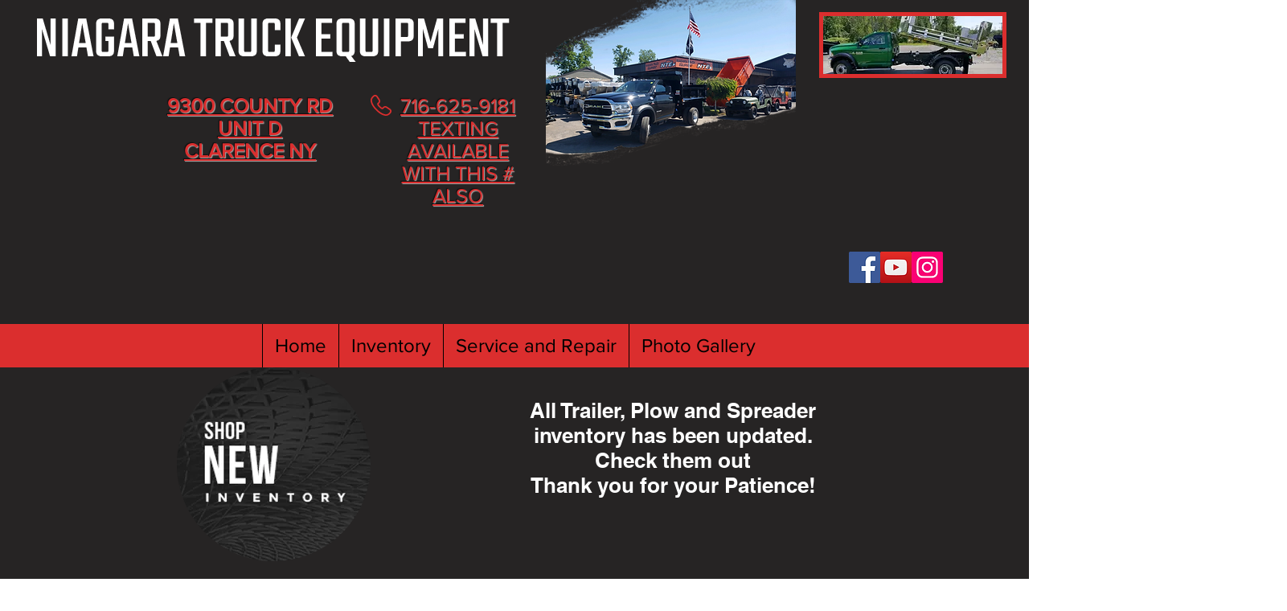

--- FILE ---
content_type: application/x-javascript
request_url: https://assets.adobedtm.com/175f7caa2b90/cc214aef8a6f/launch-386e63399d20.min.js
body_size: 21262
content:
// For license information, see `https://assets.adobedtm.com/175f7caa2b90/cc214aef8a6f/launch-386e63399d20.js`.
window._satellite=window._satellite||{},window._satellite.container={buildInfo:{minified:!0,buildDate:"2025-04-17T06:55:34Z",turbineBuildDate:"2024-08-22T17:32:44Z",turbineVersion:"28.0.0"},environment:{id:"ENce570a4c3fb64e32ba5b0ec006de89c9",stage:"production"},dataElements:{},extensions:{core:{displayName:"Core",hostedLibFilesBaseUrl:"https://assets.adobedtm.com/extensions/EP1fdd2a6ec2ae468fb1d2cac08df65f83/",modules:{"core/src/lib/conditions/domain.js":{name:"domain",displayName:"Domain",script:function(e,t,n){"use strict";var o=n("@adobe/reactor-document"),r=/[|\\{}()[\]^$+*?.-]/g,s=function(e){if("string"!=typeof e)throw new TypeError("Expected a string");return e.replace(r,"\\$&")};e.exports=function(e){var t=o.location.hostname;return e.domains.some((function(e){return t.match(new RegExp("(^|\\.)"+s(e)+"$","i"))}))}}},"core/src/lib/conditions/path.js":{name:"path",displayName:"Path Without Query String",script:function(e,t,n){"use strict";var o=n("@adobe/reactor-document"),r=n("../helpers/textMatch");e.exports=function(e){var t=o.location.pathname;return e.paths.some((function(e){var n=e.valueIsRegex?new RegExp(e.value,"i"):e.value;return r(t,n)}))}}},"core/src/lib/events/pageBottom.js":{name:"page-bottom",displayName:"Page Bottom",script:function(e,t,n){"use strict";var o=n("./helpers/pageLifecycleEvents");e.exports=function(e,t){o.registerPageBottomTrigger(t)}}},"core/src/lib/conditions/subdomain.js":{name:"subdomain",displayName:"Subdomain",script:function(e,t,n){"use strict";var o=n("@adobe/reactor-document"),r=n("../helpers/textMatch");e.exports=function(e){var t=o.location.hostname;return e.subdomains.some((function(e){var n=e.valueIsRegex?new RegExp(e.value,"i"):e.value;return r(t,n)}))}}},"core/src/lib/actions/customCode.js":{name:"custom-code",displayName:"Custom Code",script:function(e,t,n,o){"use strict";var r,s,i,a,c=n("@adobe/reactor-document"),l=n("@adobe/reactor-promise"),u=n("./helpers/decorateCode"),d=n("./helpers/loadCodeSequentially"),p=n("../../../node_modules/postscribe/dist/postscribe"),m=n("./helpers/unescapeHtmlCode"),f=n("../helpers/findPageScript").getTurbine,g=(s=function(e){p(c.body,e,{beforeWriteToken:function(e){var t=e.tagName&&e.tagName.toLowerCase();return r&&"script"===t&&(e.attrs.nonce=r),"script"!==t&&"style"!==t||(Object.keys(e.attrs||{}).forEach((function(t){e.attrs[t]=m(e.attrs[t])})),e.src&&(e.src=m(e.src))),e},error:function(e){o.logger.error(e.msg)}})},i=[],a=function(){if(c.body)for(;i.length;)s(i.shift());else setTimeout(a,20)},function(e){i.push(e),a()}),h=function(){if(c.currentScript)return c.currentScript.async;var e=f();return!e||e.async}();e.exports=function(e,t){var n;r=o.getExtensionSettings().cspNonce;var s={settings:e,event:t},i=s.settings.source;if(i)return s.settings.isExternal?d(i).then((function(e){return e?(n=u(s,e),g(n.code),n.promise):l.resolve()})):(n=u(s,i),h||"loading"!==c.readyState?g(n.code):c.write&&!1===o.propertySettings.ruleComponentSequencingEnabled?c.write(n.code):g(n.code),n.promise)}}},"core/src/lib/events/click.js":{name:"click",displayName:"Click",script:function(e,t,n){"use strict";var o=n("@adobe/reactor-window"),r=n("./helpers/createBubbly")(),s=new(n("./helpers/weakMap")),i=2,a=n("../helpers/stringAndNumberUtils").castToNumberIfString,c=function(e){if(!e.ctrlKey&&!e.metaKey&&e.button!==i)for(var t=e.target;t;){var n=t.tagName;if(n&&"a"===n.toLowerCase()){var r=t.getAttribute("href"),s=t.getAttribute("target");return r&&(!s||"_self"===s||"_top"===s&&o.top===o||s===o.name)?t:void 0}t=t.parentNode}};document.addEventListener("click",r.evaluateEvent,!0),e.exports=function(e,t){r.addListener(e,(function(n){var r=n.nativeEvent;if(!r.s_fe){var i=a(e.anchorDelay);if(i&&!s.has(r)){var l=c(r);l&&(r.preventDefault(),setTimeout((function(){o.location=l.href}),i)),s.set(r,!0)}t(n)}}))},e.exports.__reset=r.__reset}},"core/src/lib/conditions/customCode.js":{name:"custom-code",displayName:"Custom Code",script:function(e){"use strict";e.exports=function(e,t){return e.source.call(t.element,t,t.target)}}},"core/src/lib/conditions/hash.js":{name:"hash",displayName:"Hash",script:function(e,t,n){"use strict";var o=n("../helpers/textMatch");e.exports=function(e){var t=document.location.hash;return e.hashes.some((function(e){var n=e.valueIsRegex?new RegExp(e.value,"i"):e.value;return o(t,n)}))}}},"core/src/lib/events/libraryLoaded.js":{name:"library-loaded",displayName:"Library Loaded (Page Top)",script:function(e,t,n){"use strict";var o=n("./helpers/pageLifecycleEvents");e.exports=function(e,t){o.registerLibraryLoadedTrigger(t)}}},"core/src/lib/helpers/textMatch.js":{script:function(e){"use strict";e.exports=function(e,t){if(null==t)throw new Error("Illegal Argument: Pattern is not present");return null!=e&&("string"==typeof t?e===t:t instanceof RegExp&&t.test(e))}}},"core/src/lib/events/helpers/pageLifecycleEvents.js":{script:function(e,t,n){"use strict";var o=n("@adobe/reactor-window"),r=n("@adobe/reactor-document"),s=-1!==o.navigator.appVersion.indexOf("MSIE 10"),i="WINDOW_LOADED",a="DOM_READY",c="PAGE_BOTTOM",l=[c,a,i],u=function(e,t){return{element:e,target:e,nativeEvent:t}},d={};l.forEach((function(e){d[e]=[]}));var p=function(e,t){l.slice(0,f(e)+1).forEach((function(e){g(t,e)}))},m=function(){return"complete"===r.readyState?i:"interactive"===r.readyState?s?null:a:void 0},f=function(e){return l.indexOf(e)},g=function(e,t){d[t].forEach((function(t){h(e,t)})),d[t]=[]},h=function(e,t){var n=t.trigger,o=t.syntheticEventFn;n(o?o(e):null)};o._satellite=o._satellite||{},o._satellite.pageBottom=p.bind(null,c),r.addEventListener("DOMContentLoaded",p.bind(null,a),!0),o.addEventListener("load",p.bind(null,i),!0),o.setTimeout((function(){var e=m();e&&p(e)}),0),e.exports={registerLibraryLoadedTrigger:function(e){e()},registerPageBottomTrigger:function(e){d[c].push({trigger:e})},registerDomReadyTrigger:function(e){d[a].push({trigger:e,syntheticEventFn:u.bind(null,r)})},registerWindowLoadedTrigger:function(e){d[i].push({trigger:e,syntheticEventFn:u.bind(null,o)})}}}},"core/src/lib/actions/helpers/decorateCode.js":{script:function(e,t,n){"use strict";var o=n("./decorators/decorateGlobalJavaScriptCode"),r=n("./decorators/decorateNonGlobalJavaScriptCode"),s={javascript:function(e,t){return e.settings.global?o(e,t):r(e,t)},html:n("./decorators/decorateHtmlCode")};e.exports=function(e,t){return s[e.settings.language](e,t)}}},"core/src/lib/actions/helpers/loadCodeSequentially.js":{script:function(e,t,n){"use strict";var o=n("@adobe/reactor-promise"),r=n("./getSourceByUrl"),s=o.resolve();e.exports=function(e){var t=new o((function(t){var n=r(e);o.all([n,s]).then((function(e){var n=e[0];t(n)}))}));return s=t,t}}},"core/node_modules/postscribe/dist/postscribe.js":{script:function(e,t){var n,o;n=this,o=function(){return function(e){function t(o){if(n[o])return n[o].exports;var r=n[o]={exports:{},id:o,loaded:!1};return e[o].call(r.exports,r,r.exports,t),r.loaded=!0,r.exports}var n={};return t.m=e,t.c=n,t.p="",t(0)}([function(e,t,n){"use strict";function o(e){return e&&e.__esModule?e:{default:e}}var r=o(n(1));e.exports=r.default},function(e,t,n){"use strict";function o(e){if(e&&e.__esModule)return e;var t={};if(null!=e)for(var n in e)Object.prototype.hasOwnProperty.call(e,n)&&(t[n]=e[n]);return t.default=e,t}function r(e){return e&&e.__esModule?e:{default:e}}function s(){}function i(){var e=f.shift();if(e){var t=d.last(e);t.afterDequeue(),e.stream=a.apply(void 0,e),t.afterStreamStart()}}function a(e,t,n){function o(e){e=n.beforeWrite(e),g.write(e),n.afterWrite(e)}(g=new u.default(e,n)).id=m++,g.name=n.name||g.id,c.streams[g.name]=g;var r=e.ownerDocument,a={close:r.close,open:r.open,write:r.write,writeln:r.writeln};l(r,{close:s,open:s,write:function(){for(var e=arguments.length,t=Array(e),n=0;n<e;n++)t[n]=arguments[n];return o(t.join(""))},writeln:function(){for(var e=arguments.length,t=Array(e),n=0;n<e;n++)t[n]=arguments[n];return o(t.join("")+"\n")}});var d=g.win.onerror||s;return g.win.onerror=function(e,t,o){n.error({msg:e+" - "+t+": "+o}),d.apply(g.win,[e,t,o])},g.write(t,(function(){l(r,a),g.win.onerror=d,n.done(),g=null,i()})),g}function c(e,t,n){if(d.isFunction(n))n={done:n};else if("clear"===n)return f=[],g=null,void(m=0);n=d.defaults(n,p);var o=[e=/^#/.test(e)?window.document.getElementById(e.substr(1)):e.jquery?e[0]:e,t,n];return e.postscribe={cancel:function(){o.stream?o.stream.abort():o[1]=s}},n.beforeEnqueue(o),f.push(o),g||i(),e.postscribe}t.__esModule=!0;var l=Object.assign||function(e){for(var t=1;t<arguments.length;t++){var n=arguments[t];for(var o in n)Object.prototype.hasOwnProperty.call(n,o)&&(e[o]=n[o])}return e};t.default=c;var u=r(n(2)),d=o(n(4)),p={afterAsync:s,afterDequeue:s,afterStreamStart:s,afterWrite:s,autoFix:!0,beforeEnqueue:s,beforeWriteToken:function(e){return e},beforeWrite:function(e){return e},done:s,error:function(e){throw new Error(e.msg)},releaseAsync:!1},m=0,f=[],g=null;l(c,{streams:{},queue:f,WriteStream:u.default})},function(e,t,n){"use strict";function o(e){if(e&&e.__esModule)return e;var t={};if(null!=e)for(var n in e)Object.prototype.hasOwnProperty.call(e,n)&&(t[n]=e[n]);return t.default=e,t}function r(e){return e&&e.__esModule?e:{default:e}}function s(e,t){if(!(e instanceof t))throw new TypeError("Cannot call a class as a function")}function i(e,t){var n=p+t,o=e.getAttribute(n);return u.existy(o)?String(o):o}function a(e,t){var n=arguments.length>2&&void 0!==arguments[2]?arguments[2]:null,o=p+t;u.existy(n)&&""!==n?e.setAttribute(o,n):e.removeAttribute(o)}t.__esModule=!0;var c=Object.assign||function(e){for(var t=1;t<arguments.length;t++){var n=arguments[t];for(var o in n)Object.prototype.hasOwnProperty.call(n,o)&&(e[o]=n[o])}return e},l=r(n(3)),u=o(n(4)),d=!1,p="data-ps-",m="ps-style",f="ps-script",g=function(){function e(t){var n=arguments.length>1&&void 0!==arguments[1]?arguments[1]:{};s(this,e),this.root=t,this.options=n,this.doc=t.ownerDocument,this.win=this.doc.defaultView||this.doc.parentWindow,this.parser=new l.default("",{autoFix:n.autoFix}),this.actuals=[t],this.proxyHistory="",this.proxyRoot=this.doc.createElement(t.nodeName),this.scriptStack=[],this.writeQueue=[],a(this.proxyRoot,"proxyof",0)}return e.prototype.write=function(){var e;for((e=this.writeQueue).push.apply(e,arguments);!this.deferredRemote&&this.writeQueue.length;){var t=this.writeQueue.shift();u.isFunction(t)?this._callFunction(t):this._writeImpl(t)}},e.prototype._callFunction=function(e){var t={type:"function",value:e.name||e.toString()};this._onScriptStart(t),e.call(this.win,this.doc),this._onScriptDone(t)},e.prototype._writeImpl=function(e){this.parser.append(e);for(var t=void 0,n=void 0,o=void 0,r=[];(t=this.parser.readToken())&&!(n=u.isScript(t))&&!(o=u.isStyle(t));)(t=this.options.beforeWriteToken(t))&&r.push(t);r.length>0&&this._writeStaticTokens(r),n&&this._handleScriptToken(t),o&&this._handleStyleToken(t)},e.prototype._writeStaticTokens=function(e){var t=this._buildChunk(e);return t.actual?(t.html=this.proxyHistory+t.actual,this.proxyHistory+=t.proxy,this.proxyRoot.innerHTML=t.html,d&&(t.proxyInnerHTML=this.proxyRoot.innerHTML),this._walkChunk(),d&&(t.actualInnerHTML=this.root.innerHTML),t):null},e.prototype._buildChunk=function(e){for(var t=this.actuals.length,n=[],o=[],r=[],s=e.length,i=0;i<s;i++){var a=e[i],c=a.toString();if(n.push(c),a.attrs){if(!/^noscript$/i.test(a.tagName)){var l=t++;o.push(c.replace(/(\/?>)/," "+p+"id="+l+" $1")),a.attrs.id!==f&&a.attrs.id!==m&&r.push("atomicTag"===a.type?"":"<"+a.tagName+" "+p+"proxyof="+l+(a.unary?" />":">"))}}else o.push(c),r.push("endTag"===a.type?c:"")}return{tokens:e,raw:n.join(""),actual:o.join(""),proxy:r.join("")}},e.prototype._walkChunk=function(){for(var e=void 0,t=[this.proxyRoot];u.existy(e=t.shift());){var n=1===e.nodeType;if(!n||!i(e,"proxyof")){n&&(this.actuals[i(e,"id")]=e,a(e,"id"));var o=e.parentNode&&i(e.parentNode,"proxyof");o&&this.actuals[o].appendChild(e)}t.unshift.apply(t,u.toArray(e.childNodes))}},e.prototype._handleScriptToken=function(e){var t=this,n=this.parser.clear();n&&this.writeQueue.unshift(n),e.src=e.attrs.src||e.attrs.SRC,(e=this.options.beforeWriteToken(e))&&(e.src&&this.scriptStack.length?this.deferredRemote=e:this._onScriptStart(e),this._writeScriptToken(e,(function(){t._onScriptDone(e)})))},e.prototype._handleStyleToken=function(e){var t=this.parser.clear();t&&this.writeQueue.unshift(t),e.type=e.attrs.type||e.attrs.TYPE||"text/css",(e=this.options.beforeWriteToken(e))&&this._writeStyleToken(e),t&&this.write()},e.prototype._writeStyleToken=function(e){var t=this._buildStyle(e);this._insertCursor(t,m),e.content&&(t.styleSheet&&!t.sheet?t.styleSheet.cssText=e.content:t.appendChild(this.doc.createTextNode(e.content)))},e.prototype._buildStyle=function(e){var t=this.doc.createElement(e.tagName);return t.setAttribute("type",e.type),u.eachKey(e.attrs,(function(e,n){t.setAttribute(e,n)})),t},e.prototype._insertCursor=function(e,t){this._writeImpl('<span id="'+t+'"/>');var n=this.doc.getElementById(t);n&&n.parentNode.replaceChild(e,n)},e.prototype._onScriptStart=function(e){e.outerWrites=this.writeQueue,this.writeQueue=[],this.scriptStack.unshift(e)},e.prototype._onScriptDone=function(e){e===this.scriptStack[0]?(this.scriptStack.shift(),this.write.apply(this,e.outerWrites),!this.scriptStack.length&&this.deferredRemote&&(this._onScriptStart(this.deferredRemote),this.deferredRemote=null)):this.options.error({msg:"Bad script nesting or script finished twice"})},e.prototype._writeScriptToken=function(e,t){var n=this._buildScript(e),o=this._shouldRelease(n),r=this.options.afterAsync;e.src&&(n.src=e.src,this._scriptLoadHandler(n,o?r:function(){t(),r()}));try{this._insertCursor(n,f),n.src&&!o||t()}catch(e){this.options.error(e),t()}},e.prototype._buildScript=function(e){var t=this.doc.createElement(e.tagName);return u.eachKey(e.attrs,(function(e,n){t.setAttribute(e,n)})),e.content&&(t.text=e.content),t},e.prototype._scriptLoadHandler=function(e,t){function n(){e=e.onload=e.onreadystatechange=e.onerror=null}function o(){n(),null!=t&&t(),t=null}function r(e){n(),i(e),null!=t&&t(),t=null}function s(e,t){var n=e["on"+t];null!=n&&(e["_on"+t]=n)}var i=this.options.error;s(e,"load"),s(e,"error"),c(e,{onload:function(){if(e._onload)try{e._onload.apply(this,Array.prototype.slice.call(arguments,0))}catch(t){r({msg:"onload handler failed "+t+" @ "+e.src})}o()},onerror:function(){if(e._onerror)try{e._onerror.apply(this,Array.prototype.slice.call(arguments,0))}catch(t){return void r({msg:"onerror handler failed "+t+" @ "+e.src})}r({msg:"remote script failed "+e.src})},onreadystatechange:function(){/^(loaded|complete)$/.test(e.readyState)&&o()}})},e.prototype._shouldRelease=function(e){return!/^script$/i.test(e.nodeName)||!!(this.options.releaseAsync&&e.src&&e.hasAttribute("async"))},e}();t.default=g},function(e){var t;t=function(){return function(e){function t(o){if(n[o])return n[o].exports;var r=n[o]={exports:{},id:o,loaded:!1};return e[o].call(r.exports,r,r.exports,t),r.loaded=!0,r.exports}var n={};return t.m=e,t.c=n,t.p="",t(0)}([function(e,t,n){"use strict";function o(e){return e&&e.__esModule?e:{default:e}}var r=o(n(1));e.exports=r.default},function(e,t,n){"use strict";function o(e){return e&&e.__esModule?e:{default:e}}function r(e){if(e&&e.__esModule)return e;var t={};if(null!=e)for(var n in e)Object.prototype.hasOwnProperty.call(e,n)&&(t[n]=e[n]);return t.default=e,t}function s(e,t){if(!(e instanceof t))throw new TypeError("Cannot call a class as a function")}t.__esModule=!0;var i=r(n(2)),a=r(n(3)),c=o(n(6)),l=n(5),u={comment:/^<!--/,endTag:/^<\//,atomicTag:/^<\s*(script|style|noscript|iframe|textarea)[\s\/>]/i,startTag:/^</,chars:/^[^<]/},d=function(){function e(){var t=this,n=arguments.length>0&&void 0!==arguments[0]?arguments[0]:"",o=arguments.length>1&&void 0!==arguments[1]?arguments[1]:{};s(this,e),this.stream=n;var r=!1,a={};for(var l in i)i.hasOwnProperty(l)&&(o.autoFix&&(a[l+"Fix"]=!0),r=r||a[l+"Fix"]);r?(this._readToken=(0,c.default)(this,a,(function(){return t._readTokenImpl()})),this._peekToken=(0,c.default)(this,a,(function(){return t._peekTokenImpl()}))):(this._readToken=this._readTokenImpl,this._peekToken=this._peekTokenImpl)}return e.prototype.append=function(e){this.stream+=e},e.prototype.prepend=function(e){this.stream=e+this.stream},e.prototype._readTokenImpl=function(){var e=this._peekTokenImpl();if(e)return this.stream=this.stream.slice(e.length),e},e.prototype._peekTokenImpl=function(){for(var e in u)if(u.hasOwnProperty(e)&&u[e].test(this.stream)){var t=a[e](this.stream);if(t)return"startTag"===t.type&&/script|style/i.test(t.tagName)?null:(t.text=this.stream.substr(0,t.length),t)}},e.prototype.peekToken=function(){return this._peekToken()},e.prototype.readToken=function(){return this._readToken()},e.prototype.readTokens=function(e){for(var t=void 0;t=this.readToken();)if(e[t.type]&&!1===e[t.type](t))return},e.prototype.clear=function(){var e=this.stream;return this.stream="",e},e.prototype.rest=function(){return this.stream},e}();for(var p in t.default=d,d.tokenToString=function(e){return e.toString()},d.escapeAttributes=function(e){var t={};for(var n in e)e.hasOwnProperty(n)&&(t[n]=(0,l.escapeQuotes)(e[n],null));return t},d.supports=i,i)i.hasOwnProperty(p)&&(d.browserHasFlaw=d.browserHasFlaw||!i[p]&&p)},function(e,t){"use strict";t.__esModule=!0;var n=!1,o=!1,r=window.document.createElement("div");try{var s="<P><I></P></I>";r.innerHTML=s,t.tagSoup=n=r.innerHTML!==s}catch(e){t.tagSoup=n=!1}try{r.innerHTML="<P><i><P></P></i></P>",t.selfClose=o=2===r.childNodes.length}catch(e){t.selfClose=o=!1}r=null,t.tagSoup=n,t.selfClose=o},function(e,t,n){"use strict";function o(e){var t=e.indexOf("-->");if(t>=0)return new l.CommentToken(e.substr(4,t-1),t+3)}function r(e){var t=e.indexOf("<");return new l.CharsToken(t>=0?t:e.length)}function s(e){var t,n,o;if(-1!==e.indexOf(">")){var r=e.match(u.startTag);if(r){var s=(t={},n={},o=r[2],r[2].replace(u.attr,(function(e,r){arguments[2]||arguments[3]||arguments[4]||arguments[5]?arguments[5]?(t[arguments[5]]="",n[arguments[5]]=!0):t[r]=arguments[2]||arguments[3]||arguments[4]||u.fillAttr.test(r)&&r||"":t[r]="",o=o.replace(e,"")})),{v:new l.StartTagToken(r[1],r[0].length,t,n,!!r[3],o.replace(/^[\s\uFEFF\xA0]+|[\s\uFEFF\xA0]+$/g,""))});if("object"===(void 0===s?"undefined":c(s)))return s.v}}}function i(e){var t=s(e);if(t){var n=e.slice(t.length);if(n.match(new RegExp("</\\s*"+t.tagName+"\\s*>","i"))){var o=n.match(new RegExp("([\\s\\S]*?)</\\s*"+t.tagName+"\\s*>","i"));if(o)return new l.AtomicTagToken(t.tagName,o[0].length+t.length,t.attrs,t.booleanAttrs,o[1])}}}function a(e){var t=e.match(u.endTag);if(t)return new l.EndTagToken(t[1],t[0].length)}t.__esModule=!0;var c="function"==typeof Symbol&&"symbol"==typeof Symbol.iterator?function(e){return typeof e}:function(e){return e&&"function"==typeof Symbol&&e.constructor===Symbol&&e!==Symbol.prototype?"symbol":typeof e};t.comment=o,t.chars=r,t.startTag=s,t.atomicTag=i,t.endTag=a;var l=n(4),u={startTag:/^<([\-A-Za-z0-9_]+)((?:\s+[\w\-]+(?:\s*=?\s*(?:(?:"[^"]*")|(?:'[^']*')|[^>\s]+))?)*)\s*(\/?)>/,endTag:/^<\/([\-A-Za-z0-9_]+)[^>]*>/,attr:/(?:([\-A-Za-z0-9_]+)\s*=\s*(?:(?:"((?:\\.|[^"])*)")|(?:'((?:\\.|[^'])*)')|([^>\s]+)))|(?:([\-A-Za-z0-9_]+)(\s|$)+)/g,fillAttr:/^(checked|compact|declare|defer|disabled|ismap|multiple|nohref|noresize|noshade|nowrap|readonly|selected)$/i}},function(e,t,n){"use strict";function o(e,t){if(!(e instanceof t))throw new TypeError("Cannot call a class as a function")}t.__esModule=!0,t.EndTagToken=t.AtomicTagToken=t.StartTagToken=t.TagToken=t.CharsToken=t.CommentToken=t.Token=void 0;var r=n(5),s=(t.Token=function e(t,n){o(this,e),this.type=t,this.length=n,this.text=""},t.CommentToken=function(){function e(t,n){o(this,e),this.type="comment",this.length=n||(t?t.length:0),this.text="",this.content=t}return e.prototype.toString=function(){return"<!--"+this.content},e}(),t.CharsToken=function(){function e(t){o(this,e),this.type="chars",this.length=t,this.text=""}return e.prototype.toString=function(){return this.text},e}(),t.TagToken=function(){function e(t,n,r,s,i){o(this,e),this.type=t,this.length=r,this.text="",this.tagName=n,this.attrs=s,this.booleanAttrs=i,this.unary=!1,this.html5Unary=!1}return e.formatTag=function(e){var t=arguments.length>1&&void 0!==arguments[1]?arguments[1]:null,n="<"+e.tagName;for(var o in e.attrs)if(e.attrs.hasOwnProperty(o)){n+=" "+o;var s=e.attrs[o];void 0!==e.booleanAttrs&&void 0!==e.booleanAttrs[o]||(n+='="'+(0,r.escapeQuotes)(s)+'"')}return e.rest&&(n+=" "+e.rest),e.unary&&!e.html5Unary?n+="/>":n+=">",null!=t&&(n+=t+"</"+e.tagName+">"),n},e}());t.StartTagToken=function(){function e(t,n,r,s,i,a){o(this,e),this.type="startTag",this.length=n,this.text="",this.tagName=t,this.attrs=r,this.booleanAttrs=s,this.html5Unary=!1,this.unary=i,this.rest=a}return e.prototype.toString=function(){return s.formatTag(this)},e}(),t.AtomicTagToken=function(){function e(t,n,r,s,i){o(this,e),this.type="atomicTag",this.length=n,this.text="",this.tagName=t,this.attrs=r,this.booleanAttrs=s,this.unary=!1,this.html5Unary=!1,this.content=i}return e.prototype.toString=function(){return s.formatTag(this,this.content)},e}(),t.EndTagToken=function(){function e(t,n){o(this,e),this.type="endTag",this.length=n,this.text="",this.tagName=t}return e.prototype.toString=function(){return"</"+this.tagName+">"},e}()},function(e,t){"use strict";function n(e){var t=arguments.length>1&&void 0!==arguments[1]?arguments[1]:"";return e?e.replace(/([^"]*)"/g,(function(e,t){return/\\/.test(t)?t+'"':t+'\\"'})):t}t.__esModule=!0,t.escapeQuotes=n},function(e,t){"use strict";function n(e){return e&&"startTag"===e.type&&(e.unary=a.test(e.tagName)||e.unary,e.html5Unary=!/\/>$/.test(e.text)),e}function o(e,t){var o=e.stream,r=n(t());return e.stream=o,r}function r(e,t){var n=t.pop();e.prepend("</"+n.tagName+">")}function s(){var e=[];return e.last=function(){return this[this.length-1]},e.lastTagNameEq=function(e){var t=this.last();return t&&t.tagName&&t.tagName.toUpperCase()===e.toUpperCase()},e.containsTagName=function(e){for(var t,n=0;t=this[n];n++)if(t.tagName===e)return!0;return!1},e}function i(e,t,i){function a(){var t=o(e,i);t&&u[t.type]&&u[t.type](t)}var l=s(),u={startTag:function(n){var o=n.tagName;"TR"===o.toUpperCase()&&l.lastTagNameEq("TABLE")?(e.prepend("<TBODY>"),a()):t.selfCloseFix&&c.test(o)&&l.containsTagName(o)?l.lastTagNameEq(o)?r(e,l):(e.prepend("</"+n.tagName+">"),a()):n.unary||l.push(n)},endTag:function(n){l.last()?t.tagSoupFix&&!l.lastTagNameEq(n.tagName)?r(e,l):l.pop():t.tagSoupFix&&(i(),a())}};return function(){return a(),n(i())}}t.__esModule=!0,t.default=i;var a=/^(AREA|BASE|BASEFONT|BR|COL|FRAME|HR|IMG|INPUT|ISINDEX|LINK|META|PARAM|EMBED)$/i,c=/^(COLGROUP|DD|DT|LI|OPTIONS|P|TD|TFOOT|TH|THEAD|TR)$/i}])},e.exports=t()},function(e,t){"use strict";function n(e){return null!=e}function o(e){return"function"==typeof e}function r(e,t,n){var o=void 0,r=e&&e.length||0;for(o=0;o<r;o++)t.call(n,e[o],o)}function s(e,t,n){for(var o in e)e.hasOwnProperty(o)&&t.call(n,o,e[o])}function i(e,t){return e=e||{},s(t,(function(t,o){n(e[t])||(e[t]=o)})),e}function a(e){try{return Array.prototype.slice.call(e)}catch(o){var t=(n=[],r(e,(function(e){n.push(e)})),{v:n});if("object"===(void 0===t?"undefined":p(t)))return t.v}var n}function c(e){return e[e.length-1]}function l(e,t){return!(!e||"startTag"!==e.type&&"atomicTag"!==e.type||!("tagName"in e)||!~e.tagName.toLowerCase().indexOf(t))}function u(e){return l(e,"script")}function d(e){return l(e,"style")}t.__esModule=!0;var p="function"==typeof Symbol&&"symbol"==typeof Symbol.iterator?function(e){return typeof e}:function(e){return e&&"function"==typeof Symbol&&e.constructor===Symbol&&e!==Symbol.prototype?"symbol":typeof e};t.existy=n,t.isFunction=o,t.each=r,t.eachKey=s,t.defaults=i,t.toArray=a,t.last=c,t.isTag=l,t.isScript=u,t.isStyle=d}])},"object"==typeof t&&"object"==typeof e?e.exports=o():"function"==typeof define&&define.amd?define([],o):"object"==typeof t?t.postscribe=o():n.postscribe=o()}},"core/src/lib/actions/helpers/unescapeHtmlCode.js":{script:function(e,t,n){"use strict";var o=n("@adobe/reactor-document").createElement("div");e.exports=function(e){return o.innerHTML=e,o.textContent||o.innerText||e}}},"core/src/lib/helpers/findPageScript.js":{script:function(e,t,n){"use strict";var o=n("@adobe/reactor-document"),r=function(e){for(var t=o.querySelectorAll("script"),n=0;n<t.length;n++){var r=t[n];if(e.test(r.src))return r}},s=function(){return r(new RegExp(/(launch|satelliteLib)-[^\/]+.js(\?.*)?$/))};e.exports={getTurbine:s,byRegexPattern:r}}},"core/src/lib/actions/helpers/decorators/decorateGlobalJavaScriptCode.js":{script:function(e,t,n){"use strict";var o=n("@adobe/reactor-promise");e.exports=function(e,t){return{code:"<script>\n"+t+"\n</script>",promise:o.resolve()}}}},"core/src/lib/actions/helpers/decorators/decorateNonGlobalJavaScriptCode.js":{script:function(e,t,n){"use strict";var o=n("@adobe/reactor-promise"),r=0;e.exports=function(e,t){var n="_runScript"+ ++r,s=new o((function(t,r){_satellite[n]=function(s){delete _satellite[n],new o((function(t){t(s.call(e.event.element,e.event,e.event.target,o))})).then(t,r)}}));return{code:'<script>_satellite["'+n+'"](function(event, target, Promise) {\n'+t+"\n});</script>",promise:s}}}},"core/src/lib/actions/helpers/decorators/decorateHtmlCode.js":{script:function(e,t,n,o){"use strict";var r=n("@adobe/reactor-promise"),s=0,i={};window._satellite=window._satellite||{},window._satellite._onCustomCodeSuccess=function(e){var t=i[e];t&&(delete i[e],t.resolve())},window._satellite._onCustomCodeFailure=function(e){var t=i[e];t&&(delete i[e],t.reject())};var a=function(e){return-1!==e.indexOf("${reactorCallbackId}")},c=function(e,t){return e.replace(/\${reactorCallbackId}/g,t)},l=function(e){return e.settings.isExternal};e.exports=function(e,t){var n;return l(e)&&(t=o.replaceTokens(t,e.event)),a(t)?(n=new r((function(e,t){i[String(s)]={resolve:e,reject:t}})),t=c(t,s),s+=1):n=r.resolve(),{code:t,promise:n}}}},"core/src/lib/actions/helpers/getSourceByUrl.js":{script:function(e,t,n){"use strict";var o=n("@adobe/reactor-load-script"),r=n("@adobe/reactor-promise"),s=n("../../helpers/findPageScript").byRegexPattern,i={},a={},c=function(e){return a[e]||(a[e]=o(e)),a[e]};_satellite.__registerScript=function(e,t){var n;if(document.currentScript)n=document.currentScript.getAttribute("src");else{var o=new RegExp(".*"+e+".*");n=s(o).getAttribute("src")}i[n]=t},e.exports=function(e){return i[e]?r.resolve(i[e]):new r((function(t){c(e).then((function(){t(i[e])}),(function(){t()}))}))}}},"core/src/lib/events/helpers/createBubbly.js":{script:function(e,t,n){"use strict";var o=n("./weakMap"),r=n("./matchesProperties"),s=n("./matchesSelector");e.exports=function(){var e=[],t=new o,n={addListener:function(t,n){e.push({settings:t,callback:n})},evaluateEvent:function(n,o){if(e.length&&!t.has(n)){for(var i=n.target,a=!1;i;){for(var c=!1,l=!1,u=0;u<e.length;u++){var d=e[u],p=d.settings.elementSelector,m=d.settings.elementProperties;if((!1!==d.settings.bubbleFireIfChildFired||!a)&&(i===n.target||!1!==d.settings.bubbleFireIfParent)&&(i===n.target||p||m&&Object.keys(m).length)&&(!p||s(i,p))&&(!m||r(i,m))){var f={};o?Object.keys(n).forEach((function(e){f[e]=n[e]})):f.nativeEvent=n,f.element=i,f.target=n.target,!1!==d.callback(f)&&(l=!0,d.settings.bubbleStop&&(c=!0))}}if(c)break;l&&(a=!0),i=i.parentNode}t.set(n,!0)}},__reset:function(){e=[]}};return n}}},"core/src/lib/events/helpers/weakMap.js":{script:function(e,t,n){"use strict";var o=n("@adobe/reactor-window").WeakMap;if(void 0===o){var r=Object.defineProperty,s=Date.now()%1e9;(o=function(){this.name="__st"+(1e9*Math.random()>>>0)+s+++"__"}).prototype={set:function(e,t){var n=e[this.name];return n&&n[0]===e?n[1]=t:r(e,this.name,{value:[e,t],writable:!0}),this},get:function(e){var t;return(t=e[this.name])&&t[0]===e?t[1]:void 0},delete:function(e){var t=e[this.name];return!(!t||t[0]!==e||(t[0]=t[1]=void 0,0))},has:function(e){var t=e[this.name];return!!t&&t[0]===e}}}e.exports=o}},"core/src/lib/helpers/stringAndNumberUtils.js":{script:function(e){"use strict";var t=function(e){return"number"==typeof e&&isFinite(e)},n=function(e){return"string"==typeof e||e instanceof String},o=function(e){return t(e)?String(e):e},r=function(e){return n(e)?Number(e):e};e.exports={isNumber:t,isString:n,castToStringIfNumber:o,castToNumberIfString:r}}},"core/src/lib/events/helpers/matchesProperties.js":{script:function(e,t,n){"use strict";var o=n("./../../helpers/textMatch"),r=function(e,t){return"@text"===t||"innerText"===t?e.textContent||e.innerText:t in e?e[t]:e.getAttribute?e.getAttribute(t):void 0};e.exports=function(e,t){return!t||t.every((function(t){var n=r(e,t.name),s=t.valueIsRegex?new RegExp(t.value,"i"):t.value;return o(n,s)}))}}},"core/src/lib/events/helpers/matchesSelector.js":{script:function(e,t,n,o){"use strict";e.exports=function(e,t){var n=e.matches||e.msMatchesSelector;if(n)try{return n.call(e,t)}catch(e){return o.logger.warn("Matching element failed. "+t+" is not a valid selector."),!1}return!1}}}}}},company:{orgId:"AD246FC2526AB0CD0A490D44@AdobeOrg",dynamicCdnEnabled:!1},property:{name:"339578 - Buyers Products Co",settings:{domains:["buyersproducts.com","dukesaw.com","caldwellequipment.com","niagaratruckequipment.com","trailercraft.com","martelwelding.com","bigfootlandscapesupply.com"],undefinedVarsReturnEmpty:!1,ruleComponentSequencingEnabled:!1},id:"PR52a644b1ad9141b9825eaf37dea28538"},rules:[{id:"RL037e46d07e0145549900ab4da1bd53d4",name:"339578 - Caldwell Landing Page",events:[{modulePath:"core/src/lib/events/pageBottom.js",settings:{},ruleOrder:50}],conditions:[{modulePath:"core/src/lib/conditions/domain.js",settings:{domains:["caldwellequipment.com"]}},{modulePath:"core/src/lib/conditions/subdomain.js",settings:{subdomains:[{value:"new.",valueIsRegex:!0}]}},{modulePath:"core/src/lib/conditions/path.js",settings:{paths:[{value:"/snowdogg-saltdogg/",valueIsRegex:!0}]}},{modulePath:"core/src/lib/conditions/path.js",settings:{paths:[{value:"c-hopper-spreaders/",valueIsRegex:!0}]},negate:!0},{modulePath:"core/src/lib/conditions/path.js",settings:{paths:[{value:"c-snow-plows/",valueIsRegex:!0}]},negate:!0},{modulePath:"core/src/lib/conditions/path.js",settings:{paths:[{value:"c-tailgate-spreaders/",valueIsRegex:!0}]},negate:!0}],actions:[{modulePath:"core/src/lib/actions/customCode.js",settings:{source:"<!--\nEvent snippet for https://new.caldwellequipment.com/snowdogg-saltdogg/ - Caldwell Landing Page on https://new.caldwellequipment.com/snowdogg-saltdogg/: Please do not remove.\nPlace this snippet on pages with events you\u2019re tracking. \nCreation date: 08/17/2023\n-->\n<script>\n  gtag('event', 'conversion', {\n    'allow_custom_scripts': true,\n    'send_to': 'DC-13183733/caldw0/https0+standard'\n  });\n</script>\n<noscript>\n<img src=\"https://ad.doubleclick.net/ddm/activity/src=13183733;type=caldw0;cat=https0;dc_lat=;dc_rdid=;tag_for_child_directed_treatment=;tfua=;npa=;gdpr=${GDPR};gdpr_consent=${GDPR_CONSENT_755};ord=1?\" width=\"1\" height=\"1\" alt=\"\"/>\n</noscript>\n<!-- End of event snippet: Please do not remove -->",language:"html"}}]},{id:"RL1082b4bfba1749499d2c03bb26696956",name:"339578 - EBR - Get in Touch - Spreaders Form",events:[{modulePath:"core/src/lib/events/click.js",settings:{elementSelector:"button",elementProperties:[{name:"class",value:"forminator-button forminator-button-submit",valueIsRegex:!0}],bubbleFireIfParent:!0,bubbleFireIfChildFired:!0},ruleOrder:50}],conditions:[{modulePath:"core/src/lib/conditions/domain.js",settings:{domains:["dukesaw.com"]}},{modulePath:"core/src/lib/conditions/path.js",settings:{paths:[{value:"/snow-plows-salt-spreaders/salt-spreaders/"}]}},{modulePath:"core/src/lib/conditions/hash.js",settings:{hashes:[{value:"form",valueIsRegex:!0}]}},{modulePath:"core/src/lib/conditions/customCode.js",settings:{source:function(){if(""!=document.querySelector("input[name='name-1']").value&&""!=document.querySelector("input[name='name-2']").value&&""!=document.querySelector("input[name='email-1']").value&&document.querySelector("input[name='email-1']").value.includes(".")&&document.querySelector("input[name='email-1']").value.includes("@")&&""!=document.querySelector("input[name='number-1']").value)return!0}}}],actions:[{modulePath:"core/src/lib/actions/customCode.js",settings:{source:"https://assets.adobedtm.com/175f7caa2b90/cc214aef8a6f/41ca652cdeef/RC2fa82ce247074eac899a743c6bbc7144-source.min.js",language:"html",isExternal:!0}}]},{id:"RL13708a2fa4ad4699a15e5fd259c1668c",name:"339578 - EBR - Submit (inside Get a Quote form) - Martel - Plows Pag",events:[{modulePath:"core/src/lib/events/click.js",settings:{elementSelector:"input",
elementProperties:[{name:"type",value:"submit",valueIsRegex:!0},{name:"value",value:"Submit",valueIsRegex:!0}],bubbleFireIfParent:!0,bubbleFireIfChildFired:!0},ruleOrder:50}],conditions:[{modulePath:"core/src/lib/conditions/domain.js",settings:{domains:["martelwelding.com"]}},{modulePath:"core/src/lib/conditions/path.js",settings:{paths:[{value:"/services/plows/"}]}},{modulePath:"core/src/lib/conditions/customCode.js",settings:{source:function(){if(""!=document.getElementById("input_3_8").value&&""!=document.getElementById("input_3_9").value&&""!=document.getElementById("input_3_7").value&&""!=document.getElementById("input_3_5").value&&document.getElementById("input_3_5").value.includes("@")&&document.getElementById("input_3_5").value.includes("."))return!0}}}],actions:[{modulePath:"core/src/lib/actions/customCode.js",settings:{source:"https://assets.adobedtm.com/175f7caa2b90/cc214aef8a6f/41ca652cdeef/RC92996ac485904dd49e046d8b64a3e87a-source.min.js",language:"html",isExternal:!0}}]},{id:"RL197cfc7dda164171803eb1f8734bf16d",name:"339578 - Dukes Landing Page",events:[{modulePath:"core/src/lib/events/pageBottom.js",settings:{},ruleOrder:50}],conditions:[{modulePath:"core/src/lib/conditions/domain.js",settings:{domains:["dukesaw.com"]}},{modulePath:"core/src/lib/conditions/path.js",settings:{paths:[{value:"/snow-plows-salt-spreaders/",valueIsRegex:!0}]}}],actions:[{modulePath:"core/src/lib/actions/customCode.js",settings:{source:"<!--\nEvent snippet for https://dukesaw.com/snow-plows-salt-spreaders/ - Dukes Landing Page on https://dukesaw.com/snow-plows-salt-spreaders/: Please do not remove.\nPlace this snippet on pages with events you\u2019re tracking. \nCreation date: 08/17/2023\n-->\n<script>\n  gtag('event', 'conversion', {\n    'allow_custom_scripts': true,\n    'send_to': 'DC-13183733/dukes0/https0+standard'\n  });\n</script>\n<noscript>\n<img src=\"https://ad.doubleclick.net/ddm/activity/src=13183733;type=dukes0;cat=https0;dc_lat=;dc_rdid=;tag_for_child_directed_treatment=;tfua=;npa=;gdpr=${GDPR};gdpr_consent=${GDPR_CONSENT_755};ord=1?\" width=\"1\" height=\"1\" alt=\"\"/>\n</noscript>\n<!-- End of event snippet: Please do not remove -->",language:"html"}}]},{id:"RL2524730ce1ec4817bf9091e87ff03d6c",name:"339578 - EBR - Get in Touch - Contact Form",events:[{modulePath:"core/src/lib/events/click.js",settings:{elementSelector:"button",elementProperties:[{name:"class",value:"forminator-button forminator-button-submit",valueIsRegex:!0}],bubbleFireIfParent:!0,bubbleFireIfChildFired:!0},ruleOrder:50}],conditions:[{modulePath:"core/src/lib/conditions/domain.js",settings:{domains:["dukesaw.com"]}},{modulePath:"core/src/lib/conditions/path.js",settings:{paths:[{value:"/snow-plows-salt-spreaders/"}]}},{modulePath:"core/src/lib/conditions/hash.js",settings:{hashes:[{value:"form",valueIsRegex:!0}]}},{modulePath:"core/src/lib/conditions/customCode.js",settings:{source:function(){if(""!=document.querySelector("input[name='name-1']").value&&""!=document.querySelector("input[name='name-2']").value&&""!=document.querySelector("input[name='email-1']").value&&document.querySelector("input[name='email-1']").value.includes(".")&&document.querySelector("input[name='email-1']").value.includes("@")&&""!=document.querySelector("input[name='number-1']").value)return!0}}}],actions:[{modulePath:"core/src/lib/actions/customCode.js",settings:{source:"https://assets.adobedtm.com/175f7caa2b90/cc214aef8a6f/41ca652cdeef/RCd7cc3057a620410385197bac93a2cc0d-source.min.js",language:"html",isExternal:!0}}]},{id:"RL2562d2fe14ee49d7a0a7b89595c947d8",name:"339578 - EBR - Submit",events:[{modulePath:"core/src/lib/events/click.js",settings:{elementSelector:"input",elementProperties:[{name:"class",value:"wpcf7-form-control has-spinner wpcf7-submit",valueIsRegex:!0}],bubbleFireIfParent:!0,bubbleFireIfChildFired:!0},ruleOrder:50}],conditions:[{modulePath:"core/src/lib/conditions/domain.js",settings:{domains:["trailercraft.com"]}},{modulePath:"core/src/lib/conditions/path.js",settings:{paths:[{value:"/contact/"}]}},{modulePath:"core/src/lib/conditions/customCode.js",settings:{source:function(){if(""!=document.querySelector("input[name='your-name']").value&&""!=document.querySelector("input[name='your-email']").value&&document.querySelector("input[name='your-email']").value.includes(".")&&document.querySelector("input[name='your-email']").value.includes("@"))return!0}}}],actions:[{modulePath:"core/src/lib/actions/customCode.js",settings:{source:"https://assets.adobedtm.com/175f7caa2b90/cc214aef8a6f/41ca652cdeef/RC4fdbfa16fdcd4c8ba6450572ff75a119-source.min.js",language:"html",isExternal:!0}}]},{id:"RL2b49d84bc8f841c8b809b4193f5c4508",name:"339578  - Site 3623165",events:[{modulePath:"core/src/lib/events/pageBottom.js",settings:{},ruleOrder:50}],conditions:[{modulePath:"core/src/lib/conditions/customCode.js",settings:{source:function(){if(window.location.href.includes("https://dukesaw.com/"))return!0}}}],actions:[{modulePath:"core/src/lib/actions/customCode.js",settings:{source:"<script async src='https://tag.simpli.fi/sifitag/8e888cab-a284-4fd7-aaa4-39be54708ebd'></script>",language:"html"}}]},{id:"RL2d0dbc8bdecc47358006eb40adcd60ee",name:"339578  - Site 3623257",events:[{modulePath:"core/src/lib/events/pageBottom.js",settings:{},ruleOrder:50}],conditions:[{modulePath:"core/src/lib/conditions/customCode.js",settings:{source:function(){if(window.location.href.includes("https://www.trailercraft.com/product-list/buyers-snow-plows/"))return!0}}}],actions:[{modulePath:"core/src/lib/actions/customCode.js",settings:{source:"<script async src='https://tag.simpli.fi/sifitag/12656c0c-9119-4cea-a6f2-a9dcd7d7dc26'></script>",language:"html"}}]},{id:"RL30a04052000549c8bcfabd03b3a28d61",name:"339578 - Caldwell Hopper Spreaders",events:[{modulePath:"core/src/lib/events/pageBottom.js",settings:{},ruleOrder:50}],conditions:[{modulePath:"core/src/lib/conditions/domain.js",settings:{domains:["caldwellequipment.com"]}},{modulePath:"core/src/lib/conditions/subdomain.js",settings:{subdomains:[{value:"new.",valueIsRegex:!0}]}},{modulePath:"core/src/lib/conditions/path.js",settings:{paths:[{value:"/snowdogg-saltdogg/c-hopper-spreaders/",valueIsRegex:!0}]}}],actions:[{modulePath:"core/src/lib/actions/customCode.js",settings:{source:"<!--\nEvent snippet for https://new.caldwellequipment.com/snowdogg-saltdogg/c-hopper-spreaders/ - Caldwell Hopper Spreaders on https://new.caldwellequipment.com/snowdogg-saltdogg/c-hopper-spreaders/: Please do not remove.\nPlace this snippet on pages with events you\u2019re tracking. \nCreation date: 08/17/2023\n-->\n<script>\n  gtag('event', 'conversion', {\n    'allow_custom_scripts': true,\n    'send_to': 'DC-13183733/caldw001/https0+standard'\n  });\n</script>\n<noscript>\n<img src=\"https://ad.doubleclick.net/ddm/activity/src=13183733;type=caldw001;cat=https0;dc_lat=;dc_rdid=;tag_for_child_directed_treatment=;tfua=;npa=;gdpr=${GDPR};gdpr_consent=${GDPR_CONSENT_755};ord=1?\" width=\"1\" height=\"1\" alt=\"\"/>\n</noscript>\n<!-- End of event snippet: Please do not remove -->",language:"html"}}]},{id:"RL3389343b30de4cd79d95e4f1b9bf81ab",name:"339578  - Site 3623271",events:[{modulePath:"core/src/lib/events/pageBottom.js",settings:{},ruleOrder:50}],conditions:[{modulePath:"core/src/lib/conditions/customCode.js",settings:{source:function(){if(window.location.href.includes("https://www.niagaratruckequipment.com/snow-equipment-store"))return!0}}}],actions:[{modulePath:"core/src/lib/actions/customCode.js",settings:{source:"<script async src='https://tag.simpli.fi/sifitag/e5b99db8-8ef2-4011-9bd8-e6ad7bc8481e'></script>",language:"html"}}]},{id:"RL36a7bab132df41659408aafbf7d33ce5",name:"339578 - EBR - Get in Touch - Snow Plows Form",events:[{modulePath:"core/src/lib/events/click.js",settings:{elementSelector:"button",elementProperties:[{name:"class",value:"forminator-button forminator-button-submit",valueIsRegex:!0}],bubbleFireIfParent:!0,bubbleFireIfChildFired:!0},ruleOrder:50}],conditions:[{modulePath:"core/src/lib/conditions/domain.js",settings:{domains:["dukesaw.com"]}},{modulePath:"core/src/lib/conditions/path.js",settings:{paths:[{value:"/snow-plows-salt-spreaders/snow-plows/"}]}},{modulePath:"core/src/lib/conditions/customCode.js",settings:{source:function(){if(""!=document.querySelector("input[name='name-1']").value&&""!=document.querySelector("input[name='name-2']").value&&""!=document.querySelector("input[name='email-1']").value&&document.querySelector("input[name='email-1']").value.includes(".")&&document.querySelector("input[name='email-1']").value.includes("@")&&""!=document.querySelector("input[name='number-1']").value)return!0}}}],actions:[{modulePath:"core/src/lib/actions/customCode.js",settings:{source:"https://assets.adobedtm.com/175f7caa2b90/cc214aef8a6f/41ca652cdeef/RC574667af75b745fe95ee97147815c52b-source.min.js",language:"html",isExternal:!0}}]},{id:"RL3a4975717a2f4c9689526f76ec3af750",name:"339578 - Global Page Load",events:[{modulePath:"core/src/lib/events/pageBottom.js",settings:{},ruleOrder:50}],conditions:[{modulePath:"core/src/lib/conditions/domain.js",settings:{domains:["buyersproducts.com","dukesaw.com","caldwellequipment.com","niagaratruckequipment.com","trailercraft.com","martelwelding.com","bigfootlandscapesupply.com"]}}],actions:[]},{id:"RL3b8aa9fcdef74bc883be3849a3f46fae",name:"339578 - Dukes Municipal Plow and Spreaders Page",events:[{modulePath:"core/src/lib/events/pageBottom.js",settings:{},ruleOrder:50}],conditions:[{modulePath:"core/src/lib/conditions/domain.js",settings:{domains:["dukesaw.com"]}},{modulePath:"core/src/lib/conditions/path.js",settings:{paths:[{value:"/snow-plows-salt-spreaders/municipal-contractors/",valueIsRegex:!0}]}}],actions:[{modulePath:"core/src/lib/actions/customCode.js",settings:{source:"<!--\nEvent snippet for https://dukesaw.com/snow-plows-salt-spreaders/municipal-contractors/ - Dukes Municipal Plow and Spreaders Page on https://dukesaw.com/snow-plows-salt-spreaders/municipal-contractors/: Please do not remove.\nPlace this snippet on pages with events you\u2019re tracking. \nCreation date: 08/17/2023\n-->\n<script>\n  gtag('event', 'conversion', {\n    'allow_custom_scripts': true,\n    'send_to': 'DC-13183733/dukes008/https0+standard'\n  });\n</script>\n<noscript>\n<img src=\"https://ad.doubleclick.net/ddm/activity/src=13183733;type=dukes008;cat=https0;dc_lat=;dc_rdid=;tag_for_child_directed_treatment=;tfua=;npa=;gdpr=${GDPR};gdpr_consent=${GDPR_CONSENT_755};ord=1?\" width=\"1\" height=\"1\" alt=\"\"/>\n</noscript>\n<!-- End of event snippet: Please do not remove -->",language:"html"}}]},{id:"RL3ca84e719d214a5abd5f45b2ab80c170",name:"339578 - EBR - Send Message - contact us",events:[{modulePath:"core/src/lib/events/click.js",settings:{elementSelector:"button",elementProperties:[{name:"class",value:"forminator-button forminator-button-submit",valueIsRegex:!0}],bubbleFireIfParent:!0,bubbleFireIfChildFired:!0},ruleOrder:50}],conditions:[{modulePath:"core/src/lib/conditions/domain.js",settings:{domains:["dukesaw.com"]}},{modulePath:"core/src/lib/conditions/path.js",settings:{paths:[{value:"/contact/"}]}},{modulePath:"core/src/lib/conditions/customCode.js",settings:{source:function(){if(""!=document.querySelector("input[name='name-1']").value&&""!=document.querySelector("input[name='name-2']").value&&""!=document.querySelector("input[name='email-1']").value&&document.querySelector("input[name='email-1']").value.includes(".")&&document.querySelector("input[name='email-1']").value.includes("@")&&""!=document.querySelector("input[name='number-1']").value)return!0}}}],actions:[{modulePath:"core/src/lib/actions/customCode.js",settings:{source:"https://assets.adobedtm.com/175f7caa2b90/cc214aef8a6f/41ca652cdeef/RC3100a28393b7451bad26390cce3252c0-source.min.js",language:"html",isExternal:!0}}]},{id:"RL453395a5da8e432f843caa053ad9792b",name:"339578 - Trailercraft Landing Page",events:[{modulePath:"core/src/lib/events/pageBottom.js",settings:{},ruleOrder:50}],conditions:[{modulePath:"core/src/lib/conditions/domain.js",settings:{domains:["trailercraft.com"]}},{modulePath:"core/src/lib/conditions/path.js",settings:{paths:[{value:"/product-list/buyers-snow-plows/",valueIsRegex:!0}]}}],actions:[{modulePath:"core/src/lib/actions/customCode.js",settings:{source:"<!--\nEvent snippet for https://www.trailercraft.com/product-list/buyers-snow-plows/ - Trailercraft Landing Page on https://www.trailercraft.com/product-list/buyers-snow-plows/: Please do not remove.\nPlace this snippet on pages with events you\u2019re tracking. \nCreation date: 08/17/2023\n-->\n<script>\n  gtag('event', 'conversion', {\n    'allow_custom_scripts': true,\n    'send_to': 'DC-13183733/trail0/https0+standard'\n  });\n</script>\n<noscript>\n<img src=\"https://ad.doubleclick.net/ddm/activity/src=13183733;type=trail0;cat=https0;dc_lat=;dc_rdid=;tag_for_child_directed_treatment=;tfua=;npa=;gdpr=${GDPR};gdpr_consent=${GDPR_CONSENT_755};ord=1?\" width=\"1\" height=\"1\" alt=\"\"/>\n</noscript>\n<!-- End of event snippet: Please do not remove -->",language:"html"}}]},{id:"RL5bd91cdd5145409f832a6bf854f6a80d",name:"339578 - EBR - Submit (inside Get a Quote form) - Martel - Sanders Page",events:[{modulePath:"core/src/lib/events/click.js",settings:{elementSelector:"input",elementProperties:[{name:"type",value:"submit",valueIsRegex:!0},{name:"value",value:"Submit",valueIsRegex:!0}],bubbleFireIfParent:!0,bubbleFireIfChildFired:!0},ruleOrder:50}],conditions:[{modulePath:"core/src/lib/conditions/domain.js",settings:{domains:["martelwelding.com"]}},{modulePath:"core/src/lib/conditions/path.js",settings:{paths:[{value:"/services/sanders/"}]}},{modulePath:"core/src/lib/conditions/customCode.js",settings:{source:function(){if(""!=document.getElementById("input_3_8").value&&""!=document.getElementById("input_3_9").value&&""!=document.getElementById("input_3_7").value&&""!=document.getElementById("input_3_5").value&&document.getElementById("input_3_5").value.includes("@")&&document.getElementById("input_3_5").value.includes("."))return!0}}}],actions:[{modulePath:"core/src/lib/actions/customCode.js",settings:{source:"https://assets.adobedtm.com/175f7caa2b90/cc214aef8a6f/41ca652cdeef/RCe2db151edd9747f6a28cd4ea672a4bbc-source.min.js",language:"html",isExternal:!0}}]},{id:"RL5e656e7500da4af3b74379d9b3f25832",name:"339578 - EBR - Send - Global",events:[{modulePath:"core/src/lib/events/click.js",settings:{elementSelector:"div",elementProperties:[{name:"innerHTML",value:"SEND",valueIsRegex:!0}],bubbleFireIfParent:!0,bubbleFireIfChildFired:!0},ruleOrder:50}],conditions:[{modulePath:"core/src/lib/conditions/domain.js",settings:{domains:["caldwellequipment.com"]}},{modulePath:"core/src/lib/conditions/customCode.js",settings:{source:function(){if(""!=document.querySelector("input[name='form_fields[name]']").value&&""!=document.querySelector("input[name='form_fields[email]']").value&&document.querySelector("input[name='form_fields[email]']").value.includes(".")&&document.querySelector("input[name='form_fields[email]']").value.includes("@"))return!0}}}],actions:[{modulePath:"core/src/lib/actions/customCode.js",settings:{source:"https://assets.adobedtm.com/175f7caa2b90/cc214aef8a6f/41ca652cdeef/RC08cad36a8c3c43478993714200295f64-source.min.js",language:"html",isExternal:!0}}]},{id:"RL68e12d261cf249189b1ac69a255b2165",name:"339578 - Dukes Snow Plows Page ",events:[{modulePath:"core/src/lib/events/pageBottom.js",settings:{},ruleOrder:50}],conditions:[{modulePath:"core/src/lib/conditions/domain.js",settings:{domains:["dukesaw.com"]}},{modulePath:"core/src/lib/conditions/path.js",settings:{paths:[{value:"/snow-plows-salt-spreaders/snow-plows/",valueIsRegex:!0}]}}],actions:[{modulePath:"core/src/lib/actions/customCode.js",settings:{source:"<!--\nEvent snippet for https://dukesaw.com/snow-plows-salt-spreaders/snow-plows/ - Dukes Snow Plows Page on https://dukesaw.com/snow-plows-salt-spreaders/snow-plows/: Please do not remove.\nPlace this snippet on pages with events you\u2019re tracking. \nCreation date: 08/17/2023\n-->\n<script>\n  gtag('event', 'conversion', {\n    'allow_custom_scripts': true,\n    'send_to': 'DC-13183733/dukes002/https0+standard'\n  });\n</script>\n<noscript>\n<img src=\"https://ad.doubleclick.net/ddm/activity/src=13183733;type=dukes002;cat=https0;dc_lat=;dc_rdid=;tag_for_child_directed_treatment=;tfua=;npa=;gdpr=${GDPR};gdpr_consent=${GDPR_CONSENT_755};ord=1?\" width=\"1\" height=\"1\" alt=\"\"/>\n</noscript>\n<!-- End of event snippet: Please do not remove -->",language:"html"}}]},{id:"RL69d1c3a82642413b95f578c7ac860881",name:"339578 - EBR - (502) 961-0903 - Global",events:[{modulePath:"core/src/lib/events/click.js",settings:{elementSelector:"a",elementProperties:[{name:"href",value:"tel:5029610903",valueIsRegex:!0}],bubbleFireIfParent:!0,bubbleFireIfChildFired:!0},ruleOrder:50}],conditions:[{modulePath:"core/src/lib/conditions/domain.js",settings:{domains:["dukesaw.com"]}}],actions:[{modulePath:"core/src/lib/actions/customCode.js",settings:{source:"https://assets.adobedtm.com/175f7caa2b90/cc214aef8a6f/41ca652cdeef/RC48f72aa985874d84b1ed1a84fcc85c89-source.min.js",language:"html",isExternal:!0}}]},{id:"RL6bd031a553be458f87ffc308c346a4df",name:"339578 - EBR - 716-625-9181 - Global",events:[{modulePath:"core/src/lib/events/click.js",settings:{elementSelector:"a",elementProperties:[{name:"href",value:"tel:716-625-9181",valueIsRegex:!0}],bubbleFireIfParent:!0,bubbleFireIfChildFired:!0},ruleOrder:50}],conditions:[{modulePath:"core/src/lib/conditions/domain.js",settings:{domains:["niagaratruckequipment.com"]}}],actions:[{modulePath:"core/src/lib/actions/customCode.js",settings:{source:"https://assets.adobedtm.com/175f7caa2b90/cc214aef8a6f/41ca652cdeef/RC01e44ba326fd4444a1083b77fd1fe720-source.min.js",language:"html",isExternal:!0}}]},{id:"RL77d2cd60bc954932954200c6b6999df5",name:"339578  - Site 3623294",events:[{modulePath:"core/src/lib/events/pageBottom.js",settings:{},ruleOrder:50}],conditions:[{modulePath:"core/src/lib/conditions/customCode.js",settings:{source:function(){if(window.location.href.includes("https://www.bigfootlandscapesupply.com/snow-ice-equipment/"))return!0}}}],actions:[{modulePath:"core/src/lib/actions/customCode.js",settings:{source:"<script async src='https://tag.simpli.fi/sifitag/4f42e01e-2e5a-4b84-9cdb-86294b1427cf'></script>",language:"html"}}]},{id:"RL7a0138405f764fc68d92f03f2bb5dd4c",name:"339578 - Bigfoot Plows Page",events:[{modulePath:"core/src/lib/events/pageBottom.js",settings:{},ruleOrder:50}],conditions:[{modulePath:"core/src/lib/conditions/domain.js",settings:{domains:["bigfootlandscapesupply.com"]}},{modulePath:"core/src/lib/conditions/path.js",settings:{paths:[{value:"/snow-ice-equipment/snowdogg-snow-plows/",valueIsRegex:!0}]}}],actions:[{modulePath:"core/src/lib/actions/customCode.js",settings:{source:"<!--\nEvent snippet for https://www.bigfootlandscapesupply.com/snow-ice-equipment/snowdogg-snow-plows/ - Bigfoot Plows Page on https://www.bigfootlandscapesupply.com/snow-ice-equipment/snowdogg-snow-plows/: Please do not remove.\nPlace this snippet on pages with events you\u2019re tracking. \nCreation date: 08/17/2023\n-->\n<script>\n  gtag('event', 'conversion', {\n    'allow_custom_scripts': true,\n    'send_to': 'DC-13183733/bigfo00/https0+standard'\n  });\n</script>\n<noscript>\n<img src=\"https://ad.doubleclick.net/ddm/activity/src=13183733;type=bigfo00;cat=https0;dc_lat=;dc_rdid=;tag_for_child_directed_treatment=;tfua=;npa=;gdpr=${GDPR};gdpr_consent=${GDPR_CONSENT_755};ord=1?\" width=\"1\" height=\"1\" alt=\"\"/>\n</noscript>\n<!-- End of event snippet: Please do not remove -->",language:"html"}}]},{id:"RL80b149bf1c1a4ffca7f28e37cb10a949",name:"339578 - Trailercraft Contact Us Page",events:[{modulePath:"core/src/lib/events/pageBottom.js",settings:{},ruleOrder:50}],conditions:[{modulePath:"core/src/lib/conditions/domain.js",settings:{domains:["trailercraft.com"]}},{modulePath:"core/src/lib/conditions/path.js",settings:{paths:[{value:"/contact/",valueIsRegex:!0}]}}],actions:[{modulePath:"core/src/lib/actions/customCode.js",settings:{source:"<!--\nEvent snippet for https://www.trailercraft.com/contact/ - Trailercraft Contact Us Page on https://www.trailercraft.com/contact/: Please do not remove.\nPlace this snippet on pages with events you\u2019re tracking. \nCreation date: 08/17/2023\n-->\n<script>\n  gtag('event', 'conversion', {\n    'allow_custom_scripts': true,\n    'send_to': 'DC-13183733/trail000/https0+standard'\n  });\n</script>\n<noscript>\n<img src=\"https://ad.doubleclick.net/ddm/activity/src=13183733;type=trail000;cat=https0;dc_lat=;dc_rdid=;tag_for_child_directed_treatment=;tfua=;npa=;gdpr=${GDPR};gdpr_consent=${GDPR_CONSENT_755};ord=1?\" width=\"1\" height=\"1\" alt=\"\"/>\n</noscript>\n<!-- End of event snippet: Please do not remove -->",language:"html"}}]},{id:"RL81c6776afba54796914bc6ad735e5307",name:"339578 - EBR - Call Us Today - Dukes",events:[{modulePath:"core/src/lib/events/click.js",settings:{elementSelector:"a",elementProperties:[{name:"innerHTML",value:"Call Us Today",valueIsRegex:!0}],bubbleFireIfParent:!0,bubbleFireIfChildFired:!0},ruleOrder:50}],conditions:[{modulePath:"core/src/lib/conditions/domain.js",settings:{domains:["dukesaw.com"]}},{modulePath:"core/src/lib/conditions/path.js",settings:{paths:[{value:"/snow-plows-salt-spreaders/"}]}}],actions:[{modulePath:"core/src/lib/actions/customCode.js",settings:{source:"https://assets.adobedtm.com/175f7caa2b90/cc214aef8a6f/41ca652cdeef/RC96dbcb9466044d18bbd27309dfdb66bb-source.min.js",language:"html",isExternal:!0}}]},{id:"RL8fd62213e08d47ee8a28a559a319ad3e",name:"339578 - EBR - esales@dukesaw.com",events:[{modulePath:"core/src/lib/events/click.js",settings:{elementSelector:"a",elementProperties:[{name:"href",value:"mailto:esales@dukesaw.com",valueIsRegex:!0}],bubbleFireIfParent:!0,bubbleFireIfChildFired:!0},ruleOrder:50}],conditions:[{modulePath:"core/src/lib/conditions/domain.js",settings:{domains:["dukesaw.com"]}},{modulePath:"core/src/lib/conditions/path.js",settings:{paths:[{value:"/contact/"}]}}],actions:[{modulePath:"core/src/lib/actions/customCode.js",settings:{source:"https://assets.adobedtm.com/175f7caa2b90/cc214aef8a6f/41ca652cdeef/RC959b810899134c38a5e7962e4c790524-source.min.js",language:"html",isExternal:!0}}]},{id:"RL95543071dbfb4692ab2a02f2352cd419",name:"339578 - Martel - Sanders Page",events:[{modulePath:"core/src/lib/events/pageBottom.js",settings:{},ruleOrder:50}],conditions:[{modulePath:"core/src/lib/conditions/domain.js",settings:{domains:["martelwelding.com"]}},{modulePath:"core/src/lib/conditions/path.js",settings:{paths:[{value:"/services/sanders/",valueIsRegex:!0}]}}],actions:[{modulePath:"core/src/lib/actions/customCode.js",settings:{source:"<!--\nEvent snippet for https://martelwelding.com/services/sanders/ - Martel - Sanders Page on https://martelwelding.com/services/sanders/: Please do not remove.\nPlace this snippet on pages with events you\u2019re tracking. \nCreation date: 08/17/2023\n-->\n<script>\n  gtag('event', 'conversion', {\n    'allow_custom_scripts': true,\n    'send_to': 'DC-13183733/marte003/https0+standard'\n  });\n</script>\n<noscript>\n<img src=\"https://ad.doubleclick.net/ddm/activity/src=13183733;type=marte003;cat=https0;dc_lat=;dc_rdid=;tag_for_child_directed_treatment=;tfua=;npa=;gdpr=${GDPR};gdpr_consent=${GDPR_CONSENT_755};ord=1?\" width=\"1\" height=\"1\" alt=\"\"/>\n</noscript>\n<!-- End of event snippet: Please do not remove -->",language:"html"}}]},{id:"RLa8562a94e84d41adbf9fd9d32712d77f",name:"339578 - Bigfoot Spreaders Page",events:[{modulePath:"core/src/lib/events/pageBottom.js",settings:{},ruleOrder:50}],conditions:[{modulePath:"core/src/lib/conditions/domain.js",settings:{domains:["bigfootlandscapesupply.com"]}},{modulePath:"core/src/lib/conditions/path.js",settings:{paths:[{value:"/snow-ice-equipment/saltdogg-spreaders/",valueIsRegex:!0}]}}],actions:[{modulePath:"core/src/lib/actions/customCode.js",settings:{source:"<!--\nEvent snippet for https://www.bigfootlandscapesupply.com/snow-ice-equipment/saltdogg-spreaders/ - Bigfoot Spreaders Page on https://www.bigfootlandscapesupply.com/snow-ice-equipment/saltdogg-spreaders/: Please do not remove.\nPlace this snippet on pages with events you\u2019re tracking. \nCreation date: 08/17/2023\n-->\n<script>\n  gtag('event', 'conversion', {\n    'allow_custom_scripts': true,\n    'send_to': 'DC-13183733/bigfo000/https0+standard'\n  });\n</script>\n<noscript>\n<img src=\"https://ad.doubleclick.net/ddm/activity/src=13183733;type=bigfo000;cat=https0;dc_lat=;dc_rdid=;tag_for_child_directed_treatment=;tfua=;npa=;gdpr=${GDPR};gdpr_consent=${GDPR_CONSENT_755};ord=1?\" width=\"1\" height=\"1\" alt=\"\"/>\n</noscript>\n<!-- End of event snippet: Please do not remove -->",language:"html"}}]},{id:"RLacda17b0ae814e3f8b185af7dc22913e",name:"339578 - NTE Landing Page",events:[{modulePath:"core/src/lib/events/pageBottom.js",settings:{},ruleOrder:50}],conditions:[{modulePath:"core/src/lib/conditions/domain.js",settings:{domains:["niagaratruckequipment.com"]}},{modulePath:"core/src/lib/conditions/path.js",settings:{paths:[{value:"/snow-equipment-store",valueIsRegex:!0}]}}],actions:[{modulePath:"core/src/lib/actions/customCode.js",settings:{source:"<!--\nEvent snippet for https://www.niagaratruckequipment.com/snow-equipment-store - NTE Landing Page on https://www.niagaratruckequipment.com/snow-equipment-store: Please do not remove.\nPlace this snippet on pages with events you\u2019re tracking. \nCreation date: 08/17/2023\n-->\n<script>\n  gtag('event', 'conversion', {\n    'allow_custom_scripts': true,\n    'send_to': 'DC-13183733/ntela0/https0+standard'\n  });\n</script>\n<noscript>\n<img src=\"https://ad.doubleclick.net/ddm/activity/src=13183733;type=ntela0;cat=https0;dc_lat=;dc_rdid=;tag_for_child_directed_treatment=;tfua=;npa=;gdpr=${GDPR};gdpr_consent=${GDPR_CONSENT_755};ord=1?\" width=\"1\" height=\"1\" alt=\"\"/>\n</noscript>\n<!-- End of event snippet: Please do not remove -->",language:"html"}}]},{id:"RLb4da42a736f44e00ac7a547dd5c3fb87",name:"339578  - Site 3623190",events:[{modulePath:"core/src/lib/events/pageBottom.js",settings:{},ruleOrder:50}],conditions:[{modulePath:"core/src/lib/conditions/customCode.js",settings:{source:function(){if(window.location.href.includes("https://caldwellequipment.com/snowdogg-plows.html"))return!0}}}],actions:[{modulePath:"core/src/lib/actions/customCode.js",settings:{source:"<script async src='https://tag.simpli.fi/sifitag/a5d104fa-86ae-42eb-899a-71d16516433b'></script>",language:"html"}}]},{id:"RLbaa75f364dc3496b8ab8d9df1ee46c1d",name:"339578 - Caldwell Plows Page",events:[{modulePath:"core/src/lib/events/pageBottom.js",settings:{},ruleOrder:50}],conditions:[{modulePath:"core/src/lib/conditions/domain.js",settings:{domains:["caldwellequipment.com"]}},{modulePath:"core/src/lib/conditions/subdomain.js",settings:{subdomains:[{value:"new.",valueIsRegex:!0}]}},{modulePath:"core/src/lib/conditions/path.js",settings:{paths:[{value:"/snowdogg-saltdogg/c-snow-plows/",valueIsRegex:!0}]}}],actions:[{modulePath:"core/src/lib/actions/customCode.js",settings:{source:"<!--\nEvent snippet for https://new.caldwellequipment.com/snowdogg-saltdogg/c-snow-plows/ - Caldwell Plows Page on https://new.caldwellequipment.com/snowdogg-saltdogg/c-snow-plows/: Please do not remove.\nPlace this snippet on pages with events you\u2019re tracking. \nCreation date: 08/17/2023\n-->\n<script>\n  gtag('event', 'conversion', {\n    'allow_custom_scripts': true,\n    'send_to': 'DC-13183733/caldw00/https0+standard'\n  });\n</script>\n<noscript>\n<img src=\"https://ad.doubleclick.net/ddm/activity/src=13183733;type=caldw00;cat=https0;dc_lat=;dc_rdid=;tag_for_child_directed_treatment=;tfua=;npa=;gdpr=${GDPR};gdpr_consent=${GDPR_CONSENT_755};ord=1?\" width=\"1\" height=\"1\" alt=\"\"/>\n</noscript>\n<!-- End of event snippet: Please do not remove -->",language:"html"}}]},{id:"RLc2967936af0c4c58855a592b64da6068",name:"339578  - Site 3623284",events:[{modulePath:"core/src/lib/events/pageBottom.js",settings:{},ruleOrder:50}],conditions:[{modulePath:"core/src/lib/conditions/customCode.js",settings:{source:function(){if(window.location.href.includes("https://martelwelding.com/category/snow-and-ice/"))return!0}}}],actions:[{modulePath:"core/src/lib/actions/customCode.js",settings:{source:"<script async src='https://tag.simpli.fi/sifitag/7137b201-2d0a-4a92-bc81-f7caf781bcba'></script>",language:"html"}}]},{id:"RLc8f6bd2476e94515997002cb3e125978",name:"339578 - Dukes Form Confirmation Page - Page Load",events:[{modulePath:"core/src/lib/events/pageBottom.js",settings:{},ruleOrder:50}],conditions:[{modulePath:"core/src/lib/conditions/domain.js",settings:{domains:["dukesaw.com"]}},{modulePath:"core/src/lib/conditions/path.js",settings:{paths:[{value:"/snow-plows-salt-spreaders-confirmation/",valueIsRegex:!0}]}}],actions:[{modulePath:"core/src/lib/actions/customCode.js",settings:{source:"<!--\nEvent snippet for https://dukesaw.com/snow-plows-salt-spreaders-confirmation/ - Dukes Form Confirmation Page - Page Load on https://dukesaw.com/snow-plows-salt-spreaders-confirmation/: Please do not remove.\nPlace this snippet on pages with events you\u2019re tracking. \nCreation date: 08/30/2023\n-->\n<script>\n  gtag('event', 'conversion', {\n    'allow_custom_scripts': true,\n    'send_to': 'DC-13183733/dukes009/https0+standard'\n  });\n</script>\n<noscript>\n<img src=\"https://ad.doubleclick.net/ddm/activity/src=13183733;type=dukes009;cat=https0;dc_lat=;dc_rdid=;tag_for_child_directed_treatment=;tfua=;npa=;gdpr=${GDPR};gdpr_consent=${GDPR_CONSENT_755};ord=1?\" width=\"1\" height=\"1\" alt=\"\"/>\n</noscript>\n<!-- End of event snippet: Please do not remove -->",language:"html"}}]},{id:"RLc946f3dbd4f64045ae52535018c625b3",name:"339578 - FL Global",events:[{modulePath:"core/src/lib/events/libraryLoaded.js",settings:{},ruleOrder:50}],conditions:[{modulePath:"core/src/lib/conditions/domain.js",settings:{domains:["buyersproducts.com","dukesaw.com","caldwellequipment.com","niagaratruckequipment.com","trailercraft.com","martelwelding.com","bigfootlandscapesupply.com"]}}],actions:[{modulePath:"core/src/lib/actions/customCode.js",settings:{source:"<!-- \nStart of global snippet: Please do not remove\nPlace this snippet between the <head> and </head> tags on every page of your site.\n-->\n<!-- Google tag (gtag.js) -->\n<script async src=\"https://www.googletagmanager.com/gtag/js?id=DC-13183733\"></script>\n<script>\n  window.dataLayer = window.dataLayer || [];\n  function gtag(){dataLayer.push(arguments);}\n  gtag('js', new Date());\n\n  gtag('config', 'DC-13183733');\n</script>\n<!-- End of global snippet: Please do not remove -->",language:"html"}}]},{id:"RLc971e501da804337ac89cf2a06372ee1",name:"339578 - Caldwell Tailgate Spreaders Page",events:[{modulePath:"core/src/lib/events/pageBottom.js",settings:{},ruleOrder:50}],conditions:[{modulePath:"core/src/lib/conditions/domain.js",settings:{domains:["caldwellequipment.com"]}},{modulePath:"core/src/lib/conditions/subdomain.js",settings:{subdomains:[{value:"new.",valueIsRegex:!0}]}},{modulePath:"core/src/lib/conditions/path.js",settings:{paths:[{value:"/snowdogg-saltdogg/c-tailgate-spreaders/",valueIsRegex:!0}]}}],actions:[{modulePath:"core/src/lib/actions/customCode.js",settings:{source:"<!--\nEvent snippet for https://new.caldwellequipment.com/snowdogg-saltdogg/c-tailgate-spreaders/ - Caldwell Tailgate Spreaders Page on https://new.caldwellequipment.com/snowdogg-saltdogg/c-tailgate-spreaders/: Please do not remove.\nPlace this snippet on pages with events you\u2019re tracking. \nCreation date: 08/17/2023\n-->\n<script>\n  gtag('event', 'conversion', {\n    'allow_custom_scripts': true,\n    'send_to': 'DC-13183733/caldw000/https0+standard'\n  });\n</script>\n<noscript>\n<img src=\"https://ad.doubleclick.net/ddm/activity/src=13183733;type=caldw000;cat=https0;dc_lat=;dc_rdid=;tag_for_child_directed_treatment=;tfua=;npa=;gdpr=${GDPR};gdpr_consent=${GDPR_CONSENT_755};ord=1?\" width=\"1\" height=\"1\" alt=\"\"/>\n</noscript>\n<!-- End of event snippet: Please do not remove -->",language:"html"}}]},{id:"RLc973392291214058bdd2823761b91818",name:"339578 - EBR - 907-563-3238 - Global",events:[{modulePath:"core/src/lib/events/click.js",settings:{elementSelector:"a",elementProperties:[{name:"href",value:"tel:1-907-563-3238",valueIsRegex:!0}],bubbleFireIfParent:!0,bubbleFireIfChildFired:!0},ruleOrder:50}],conditions:[{modulePath:"core/src/lib/conditions/domain.js",settings:{domains:["trailercraft.com"]}}],actions:[{modulePath:"core/src/lib/actions/customCode.js",settings:{
source:"https://assets.adobedtm.com/175f7caa2b90/cc214aef8a6f/41ca652cdeef/RCb989825b9bd745b18014628e5c8b9c2d-source.min.js",language:"html",isExternal:!0}}]},{id:"RLd31de9b9abf140559770d9606cec41a0",name:"339578 - Bigfoot Landing Page",events:[{modulePath:"core/src/lib/events/pageBottom.js",settings:{},ruleOrder:50}],conditions:[{modulePath:"core/src/lib/conditions/customCode.js",settings:{source:function(){if(window.location.href.includes("https://www.bigfootlandscapesupply.com/snow-ice-equipment/"))return!0}}},{modulePath:"core/src/lib/conditions/path.js",settings:{paths:[{value:"saltdogg-spreaders/",valueIsRegex:!0}]},negate:!0},{modulePath:"core/src/lib/conditions/path.js",settings:{paths:[{value:"snowdogg-snow-plows/",valueIsRegex:!0}]},negate:!0}],actions:[{modulePath:"core/src/lib/actions/customCode.js",settings:{source:"<!--\nEvent snippet for https://www.bigfootlandscapesupply.com/snow-ice-equipment/ - Bigfoot Landing Page on https://www.bigfootlandscapesupply.com/snow-ice-equipment/: Please do not remove.\nPlace this snippet on pages with events you\u2019re tracking. \nCreation date: 08/17/2023\n-->\n<script>\n  gtag('event', 'conversion', {\n    'allow_custom_scripts': true,\n    'send_to': 'DC-13183733/bigfo0/https0+standard'\n  });\n</script>\n<noscript>\n<img src=\"https://ad.doubleclick.net/ddm/activity/src=13183733;type=bigfo0;cat=https0;dc_lat=;dc_rdid=;tag_for_child_directed_treatment=;tfua=;npa=;gdpr=${GDPR};gdpr_consent=${GDPR_CONSENT_755};ord=1?\" width=\"1\" height=\"1\" alt=\"\"/>\n</noscript>\n<!-- End of event snippet: Please do not remove -->",language:"html"}}]},{id:"RLd61804a84ad04c76b7959f9480cd1a34",name:"339578 - EBR - Submit (inside Get a Quote form) - Martel - Landing Page",events:[{modulePath:"core/src/lib/events/click.js",settings:{elementSelector:"input",elementProperties:[{name:"type",value:"submit",valueIsRegex:!0},{name:"value",value:"Submit",valueIsRegex:!0}],bubbleFireIfParent:!0,bubbleFireIfChildFired:!0},ruleOrder:50}],conditions:[{modulePath:"core/src/lib/conditions/domain.js",settings:{domains:["martelwelding.com"]}},{modulePath:"core/src/lib/conditions/path.js",settings:{paths:[{value:"/category/snow-and-ice/"}]}},{modulePath:"core/src/lib/conditions/customCode.js",settings:{source:function(){if(""!=document.getElementById("input_3_8").value&&""!=document.getElementById("input_3_9").value&&""!=document.getElementById("input_3_7").value&&""!=document.getElementById("input_3_5").value&&document.getElementById("input_3_5").value.includes("@")&&document.getElementById("input_3_5").value.includes("."))return!0}}}],actions:[{modulePath:"core/src/lib/actions/customCode.js",settings:{source:"https://assets.adobedtm.com/175f7caa2b90/cc214aef8a6f/41ca652cdeef/RCd520946cd9a64537a5bce148a438ced4-source.min.js",language:"html",isExternal:!0}}]},{id:"RLdcb301fd6991490693d27616a990adf3",name:"339578 - Dukes Contact Page",events:[{modulePath:"core/src/lib/events/pageBottom.js",settings:{},ruleOrder:50}],conditions:[{modulePath:"core/src/lib/conditions/domain.js",settings:{domains:["dukesaw.com"]}},{modulePath:"core/src/lib/conditions/path.js",settings:{paths:[{value:"/contact/",valueIsRegex:!0}]}}],actions:[{modulePath:"core/src/lib/actions/customCode.js",settings:{source:"<!--\nEvent snippet for https://dukesaw.com/contact/ - Dukes Contact Page on https://dukesaw.com/contact/: Please do not remove.\nPlace this snippet on pages with events you\u2019re tracking. \nCreation date: 08/17/2023\n-->\n<script>\n  gtag('event', 'conversion', {\n    'allow_custom_scripts': true,\n    'send_to': 'DC-13183733/dukes006/https0+standard'\n  });\n</script>\n<noscript>\n<img src=\"https://ad.doubleclick.net/ddm/activity/src=13183733;type=dukes006;cat=https0;dc_lat=;dc_rdid=;tag_for_child_directed_treatment=;tfua=;npa=;gdpr=${GDPR};gdpr_consent=${GDPR_CONSENT_755};ord=1?\" width=\"1\" height=\"1\" alt=\"\"/>\n</noscript>\n<!-- End of event snippet: Please do not remove -->",language:"html"}}]},{id:"RLe248cfba5e2c45ce8c5d00e4fbdad2a5",name:"339578 - NTE Contact Us Page",events:[{modulePath:"core/src/lib/events/pageBottom.js",settings:{},ruleOrder:50}],conditions:[{modulePath:"core/src/lib/conditions/domain.js",settings:{domains:["niagaratruckequipment.com"]}},{modulePath:"core/src/lib/conditions/path.js",settings:{paths:[{value:"/copy-of-about-the-necgc",valueIsRegex:!0}]}}],actions:[{modulePath:"core/src/lib/actions/customCode.js",settings:{source:"<!--\nEvent snippet for https://www.niagaratruckequipment.com/copy-of-about-the-necgc - NTE Contact Us Page on https://www.niagaratruckequipment.com/copy-of-about-the-necgc: Please do not remove.\nPlace this snippet on pages with events you\u2019re tracking. \nCreation date: 08/17/2023\n-->\n<script>\n  gtag('event', 'conversion', {\n    'allow_custom_scripts': true,\n    'send_to': 'DC-13183733/nteco0/https0+standard'\n  });\n</script>\n<noscript>\n<img src=\"https://ad.doubleclick.net/ddm/activity/src=13183733;type=nteco0;cat=https0;dc_lat=;dc_rdid=;tag_for_child_directed_treatment=;tfua=;npa=;gdpr=${GDPR};gdpr_consent=${GDPR_CONSENT_755};ord=1?\" width=\"1\" height=\"1\" alt=\"\"/>\n</noscript>\n<!-- End of event snippet: Please do not remove -->",language:"html"}}]},{id:"RLea7a62a943ef4308be133d55de5de008",name:"339578 - EBR - 978-458-0661 - Global",events:[{modulePath:"core/src/lib/events/click.js",settings:{elementSelector:"a",elementProperties:[{name:"href",value:"tel:978-458-0661",valueIsRegex:!0}],bubbleFireIfParent:!0,bubbleFireIfChildFired:!0},ruleOrder:50}],conditions:[{modulePath:"core/src/lib/conditions/domain.js",settings:{domains:["martelwelding.com"]}}],actions:[{modulePath:"core/src/lib/actions/customCode.js",settings:{source:"https://assets.adobedtm.com/175f7caa2b90/cc214aef8a6f/41ca652cdeef/RC326e1daa10d94e159aacbbb850b9e19c-source.min.js",language:"html",isExternal:!0}}]},{id:"RLf797bfdf9eb64671ab4515178467b1f0",name:"339578 - Site Retargeting Global_buyersproducts.com",events:[{modulePath:"core/src/lib/events/pageBottom.js",settings:{},ruleOrder:50}],conditions:[{modulePath:"core/src/lib/conditions/domain.js",settings:{domains:["buyersproducts.com"]}}],actions:[{modulePath:"core/src/lib/actions/customCode.js",settings:{source:"<!--\nEvent snippet for Site Retargeting Global_buyersproducts.com on https://www.buyersproducts.com/: Please do not remove.\nPlace this snippet on pages with events you\u2019re tracking. \nCreation date: 04/20/2023\n-->\n<script>\n  gtag('event', 'conversion', {\n    'allow_custom_scripts': true,\n    'send_to': 'DC-13183733/siter0/siter0+standard'\n  });\n</script>\n<noscript>\n<img src=\"https://ad.doubleclick.net/ddm/activity/src=13183733;type=siter0;cat=siter0;dc_lat=;dc_rdid=;tag_for_child_directed_treatment=;tfua=;npa=;gdpr=${GDPR};gdpr_consent=${GDPR_CONSENT_755};ord=1?\" width=\"1\" height=\"1\" alt=\"\"/>\n</noscript>\n<!-- End of event snippet: Please do not remove -->",language:"html"}}]},{id:"RLfcd4f415cfff456aa7f01ec36d0a1181",name:"339578 - Dukes Spreaders Page",events:[{modulePath:"core/src/lib/events/pageBottom.js",settings:{},ruleOrder:50}],conditions:[{modulePath:"core/src/lib/conditions/domain.js",settings:{domains:["dukesaw.com"]}},{modulePath:"core/src/lib/conditions/path.js",settings:{paths:[{value:"/snow-plows-salt-spreaders/salt-spreaders/",valueIsRegex:!0}]}}],actions:[{modulePath:"core/src/lib/actions/customCode.js",settings:{source:"<!--\nEvent snippet for https://dukesaw.com/snow-plows-salt-spreaders/salt-spreaders/ - Dukes Spreaders Page on https://dukesaw.com/snow-plows-salt-spreaders/salt-spreaders/: Please do not remove.\nPlace this snippet on pages with events you\u2019re tracking. \nCreation date: 08/17/2023\n-->\n<script>\n  gtag('event', 'conversion', {\n    'allow_custom_scripts': true,\n    'send_to': 'DC-13183733/dukes004/https0+standard'\n  });\n</script>\n<noscript>\n<img src=\"https://ad.doubleclick.net/ddm/activity/src=13183733;type=dukes004;cat=https0;dc_lat=;dc_rdid=;tag_for_child_directed_treatment=;tfua=;npa=;gdpr=${GDPR};gdpr_consent=${GDPR_CONSENT_755};ord=1?\" width=\"1\" height=\"1\" alt=\"\"/>\n</noscript>\n<!-- End of event snippet: Please do not remove -->",language:"html"}}]},{id:"RLfcde7030e4f0416aad52bfd83d6bcd11",name:"339578 - Martel - Plows Page",events:[{modulePath:"core/src/lib/events/pageBottom.js",settings:{},ruleOrder:50}],conditions:[{modulePath:"core/src/lib/conditions/domain.js",settings:{domains:["martelwelding.com"]}},{modulePath:"core/src/lib/conditions/path.js",settings:{paths:[{value:"/services/plows/",valueIsRegex:!0}]}}],actions:[{modulePath:"core/src/lib/actions/customCode.js",settings:{source:"<!--\nEvent snippet for https://martelwelding.com/services/plows/ - Martel - Plows Page on https://martelwelding.com/services/plows/: Please do not remove.\nPlace this snippet on pages with events you\u2019re tracking. \nCreation date: 08/17/2023\n-->\n<script>\n  gtag('event', 'conversion', {\n    'allow_custom_scripts': true,\n    'send_to': 'DC-13183733/marte000/https0+standard'\n  });\n</script>\n<noscript>\n<img src=\"https://ad.doubleclick.net/ddm/activity/src=13183733;type=marte000;cat=https0;dc_lat=;dc_rdid=;tag_for_child_directed_treatment=;tfua=;npa=;gdpr=${GDPR};gdpr_consent=${GDPR_CONSENT_755};ord=1?\" width=\"1\" height=\"1\" alt=\"\"/>\n</noscript>\n<!-- End of event snippet: Please do not remove -->",language:"html"}}]},{id:"RLfd6149203fd74b26bb9b966a57443e21",name:"339578 - Martel Landing Page",events:[{modulePath:"core/src/lib/events/pageBottom.js",settings:{},ruleOrder:50}],conditions:[{modulePath:"core/src/lib/conditions/domain.js",settings:{domains:["martelwelding.com"]}},{modulePath:"core/src/lib/conditions/path.js",settings:{paths:[{value:"/category/snow-and-ice/",valueIsRegex:!0}]}}],actions:[{modulePath:"core/src/lib/actions/customCode.js",settings:{source:"<!--\nEvent snippet for https://martelwelding.com/category/snow-and-ice/ - Martel Landing Page on https://martelwelding.com/category/snow-and-ice/: Please do not remove.\nPlace this snippet on pages with events you\u2019re tracking. \nCreation date: 08/17/2023\n-->\n<script>\n  gtag('event', 'conversion', {\n    'allow_custom_scripts': true,\n    'send_to': 'DC-13183733/marte0/https0+standard'\n  });\n</script>\n<noscript>\n<img src=\"https://ad.doubleclick.net/ddm/activity/src=13183733;type=marte0;cat=https0;dc_lat=;dc_rdid=;tag_for_child_directed_treatment=;tfua=;npa=;gdpr=${GDPR};gdpr_consent=${GDPR_CONSENT_755};ord=1?\" width=\"1\" height=\"1\" alt=\"\"/>\n</noscript>\n<!-- End of event snippet: Please do not remove -->",language:"html"}}]}]};var _satellite=function(){"use strict";function e(e){return e&&e.__esModule&&Object.prototype.hasOwnProperty.call(e,"default")?e.default:e}function t(e){return"[object Object]"===Object.prototype.toString.call(e)}function n(e){var n,o;return!1!==t(e)&&(void 0===(n=e.constructor)||!1!==t(o=n.prototype)&&!1!==o.hasOwnProperty("isPrototypeOf"))}function o(e){return"string"==typeof e&&-1!==e.indexOf("[")&&-1!==e.indexOf("]")}function r(e){return e.substr(0,e.indexOf("["))}function s(e,t,n){if(e.length&&dt(t)){var i=e[0];if(1!==e.length){var a=e.slice(1);if(!o(i))return s(a,t[i],n);var c=t[i=r(i)];Array.isArray(c)&&c.forEach((function(e){return s(a,e,n)}))}else t.hasOwnProperty(i)&&"string"==typeof t[i]&&(t[i]=n(t[i]))}}if(window.atob){var i="undefined"!=typeof globalThis?globalThis:"undefined"!=typeof window?window:"undefined"!=typeof global?global:"undefined"!=typeof self?self:{},a=document,c=Object.assign,l=window,u=l,d=function(e,t,n,o){var r,s=Boolean(t&&Array.isArray(n)),i=Boolean(s&&e),a=document.createElement("a");if(s){var c=function(){var e=new Error("Unable to find the Library Embed Code for Dynamic Host Resolution.");throw e.code="dynamic_host_resolver_constructor_error",e};if(e&&(/^((https?:)?\/\/).+/.test(e)||c(),/^\/\/.+/.test(e)?a.href=u.location.protocol+e:a.href=e),a.hostname||c(),-1===n.indexOf(a.hostname)){var l=new Error("This library is not authorized for this domain. Please contact your CSM for more information.");throw l.code="dynamic_host_not_allowed",l}}var d=function(){if(null!=r)return r;if(i){var e=a.host;/:80$/.test(e)?e=e.replace(":80",""):/:80\/$/.test(e)?e=e.replace(":80/",""):/:443$/.test(e)?e=e.replace(":443",""):/:443\/$/.test(e)&&(e=e.replace(":443/","")),r=a.protocol+"//"+e}else r="";return r},p=function(e){return i&&"string"==typeof e?[d(),"/"===e.charAt(0)?e.slice(1):e].join("/"):e},m={getTurbineHost:d,decorateWithDynamicHost:p,get isDynamicEnforced(){return s}};return u&&o.onDebugChanged((function(e){e?u.dynamicHostResolver=m:delete u.dynamicHostResolver})),m},p=function(e){var t=[];return e.forEach((function(e){e.events&&e.events.forEach((function(n){t.push({rule:e,event:n})}))})),t.sort((function(e,t){return e.event.ruleOrder-t.event.ruleOrder}))},m="debug",f=function(e,t){var n=function(){return"true"===e.getItem(m)},o=function(t){e.setItem(m,t)},r=[],s=function(e){r.push(e)};return t.outputEnabled=n(),{onDebugChanged:s,getDebugEnabled:n,setDebugEnabled:function(e){n()!==e&&(o(e),t.outputEnabled=e,r.forEach((function(t){t(e)})))}}},g="Module did not export a function.",h=function(e,t,n){return function(o,r,s){s=s||[];var i=e.getModuleExports(o.modulePath);if("function"!=typeof i)throw new Error(g);var a=e.getModuleDefinition(o.modulePath),c=o.settings||{};!o.hasTransformedFilePaths&&a.filePaths&&(n(c,a.filePaths,o.modulePath),o.hasTransformedFilePaths=!0);var l=t(c,r);return i.bind(null,l).apply(null,s)}},b=function(e){return"string"==typeof e?e.replace(/\s+/g," ").trim():e},v={LOG:"log",INFO:"info",DEBUG:"debug",WARN:"warn",ERROR:"error"},w="\ud83d\ude80",y=10===parseInt((/msie (\d+)/.exec(navigator.userAgent.toLowerCase())||[])[1])?"[Launch]":w,P=!1,_=function(e){if(P&&window.console){var t=Array.prototype.slice.call(arguments,1);t.unshift(y),e!==v.DEBUG||window.console[e]||(e=v.INFO),window.console[e].apply(window.console,t)}},x=_.bind(null,v.LOG),j=_.bind(null,v.INFO),C=_.bind(null,v.DEBUG),E=_.bind(null,v.WARN),S=_.bind(null,v.ERROR),k=function(){var e=P;P=!0,_.apply(null,Array.prototype.concat(v.WARN,Array.prototype.slice.call(arguments))),e||(P=!1)},R={log:x,info:j,debug:C,warn:E,error:S,deprecation:k,get outputEnabled(){return P},set outputEnabled(e){P=e},createPrefixedLogger:function(e){var t="["+e+"]";return{log:x.bind(null,t),info:j.bind(null,t),debug:C.bind(null,t),warn:E.bind(null,t),error:S.bind(null,t)}}},T=l,I="com.adobe.reactor.",O=function(e,t){var n=I+(t||"");return{getItem:function(t){try{return T[e].getItem(n+t)}catch(e){return null}},setItem:function(t,o){try{return T[e].setItem(n+t,o),!0}catch(e){return!1}}}},D=O,N="dataElements.",L=D("sessionStorage",N),A=D("localStorage",N),B={PAGEVIEW:"pageview",SESSION:"session",VISITOR:"visitor"},F={},q=function(e){var t;try{t=JSON.stringify(e)}catch(e){}return t},M=b,G=R,$={setValue:function(e,t,n){var o;switch(t){case B.PAGEVIEW:return void(F[e]=n);case B.SESSION:return void((o=q(n))&&L.setItem(e,o));case B.VISITOR:return void((o=q(n))&&A.setItem(e,o))}},getValue:function(e,t){var n;switch(t){case B.PAGEVIEW:return F.hasOwnProperty(e)?F[e]:null;case B.SESSION:return null===(n=L.getItem(e))?n:JSON.parse(n);case B.VISITOR:return null===(n=A.getItem(e))?n:JSON.parse(n)}}},H=function(e,t,n,o){return"Failed to execute data element module "+e.modulePath+" for data element "+t+". "+n+(o?"\n"+o:"")},U=function(e,t,n,o,r){return function(s,i){var a=t(s);if(!a)return o?"":void 0;var c,l,u=a.storageDuration;try{c=e.getModuleExports(a.modulePath),l=e.getModuleDefinition(a.modulePath)}catch(e){return void G.error(H(a,s,e.message,e.stack))}if("function"==typeof c){var d,p=a.settings||{};!a.hasTransformedFilePaths&&l.filePaths&&(r(p,l.filePaths,a.modulePath),a.hasTransformedFilePaths=!0);try{d=c(n(p,i),i)}catch(e){return void G.error(H(a,s,e.message,e.stack))}return u&&(null!=d?$.setValue(s,u,d):d=$.getValue(s,u)),null==d&&null!=a.defaultValue&&(d=a.defaultValue),"string"==typeof d&&(a.cleanText&&(d=M(d)),a.forceLowerCase&&(d=d.toLowerCase())),d}G.error(H(a,s,"Module did not export a function."))}},W=b,V={text:function(e){return e.textContent},cleanText:function(e){return W(e.textContent)}},Q=function(e,t,n){for(var o,r=e,s=0,i=t.length;s<i;s++){if(null==r)return;var a=t[s];if(n&&"@"===a.charAt(0)){var c=a.slice(1);r=V[c](r)}else if(r.getAttribute&&(o=a.match(/^getAttribute\((.+)\)$/))){var l=o[1];r=r.getAttribute(l)}else r=r[a]}return r},J=function(e,t,n){return function(o,r){var s;if(t(o))s=n(o,r);else{var i=o.split("."),a=i.shift();"this"===a?r&&(s=Q(r.element,i,!0)):"event"===a?r&&(s=Q(r,i)):"target"===a?r&&(s=Q(r.target,i)):s=Q(e[a],i)}return s}},z=function(e,t){return function(n){var o=n.split(".")[0];return Boolean(t(n)||"this"===o||"event"===o||"target"===o||e.hasOwnProperty(o))}},Z=function(e,t,n){var o={exports:{}};return e.call(o.exports,o,o.exports,t,n),o.exports},K=Z,Y=R,X=function(){var e={},t=function(t){var n=e[t];if(!n)throw new Error("Module "+t+" not found.");return n},n=function(){Object.keys(e).forEach((function(e){try{o(e)}catch(n){var t="Error initializing module "+e+". "+n.message+(n.stack?"\n"+n.stack:"");Y.error(t)}}))},o=function(e){var n=t(e);return n.hasOwnProperty("exports")||(n.exports=K(n.definition.script,n.require,n.turbine)),n.exports};return{registerModule:function(t,n,o,r,s){var i={definition:n,extensionName:o,require:r,turbine:s};i.require=r,e[t]=i},hydrateCache:n,getModuleExports:o,getModuleDefinition:function(e){return t(e).definition},getModuleExtensionName:function(e){return t(e).extensionName}}},ee=R,te=!1,ne=function(e){return function(t,n){var o=e._monitors;o&&(te||(ee.warn("The _satellite._monitors API may change at any time and should only be used for debugging."),te=!0),o.forEach((function(e){e[t]&&e[t](n)})))}},oe=R,re=function(e,t,n){var o,r,s,i,a=[],c=function(o,r,s){if(!e(r))return o;a.push(r);var i=t(r,s);return a.pop(),null==i&&n?"":i};return o=function(e,t){var n=/^%([^%]+)%$/.exec(e);return n?c(e,n[1],t):e.replace(/%(.+?)%/g,(function(e,n){return c(e,n,t)}))},r=function(e,t){for(var n={},o=Object.keys(e),r=0;r<o.length;r++){var s=o[r],a=e[s];n[s]=i(a,t)}return n},s=function(e,t){for(var n=[],o=0,r=e.length;o<r;o++)n.push(i(e[o],t));return n},i=function(e,t){return"string"==typeof e?o(e,t):Array.isArray(e)?s(e,t):"object"==typeof e&&null!==e?r(e,t):e},function(e,t){return a.length>10?(oe.error("Data element circular reference detected: "+a.join(" -> ")),e):i(e,t)}},se=function(e){return function(){if("string"==typeof arguments[0])e[arguments[0]]=arguments[1];else if(arguments[0]){var t=arguments[0];for(var n in t)e[n]=t[n]}}},ie="undefined"!=typeof window&&window.Promise||void 0!==i&&i.Promise,ae=ie,ce=function(e,t,n){return function(o,r,s,i){return i.then((function(){var i,a=o.delayNext;return new ae((function(t,n){var r=e(o,s,[s]);if(!a)return t();var c=o.timeout,l=new ae((function(e,t){i=setTimeout((function(){t(new Error("A timeout occurred because the action took longer than "+c/1e3+" seconds to complete. "))}),c)}));ae.race([r,l]).then(t,n)})).catch((function(e){return clearTimeout(i),e=t(e),n(o,r,e),ae.reject(e)})).then((function(){clearTimeout(i)}))}))}},le=ie,ue=function(e,t,n,o,r){return function(s,i,a,c){return c.then((function(){var c;return new le((function(t,n){var o=e(s,a,[a]),r=s.timeout,i=new le((function(e,t){c=setTimeout((function(){t(new Error("A timeout occurred because the condition took longer than "+r/1e3+" seconds to complete. "))}),r)}));le.race([o,i]).then(t,n)})).catch((function(e){return clearTimeout(c),e=t(e),o(s,i,e),le.reject(e)})).then((function(e){if(clearTimeout(c),!n(s,e))return r(s,i),le.reject()}))}))}},de=ie.resolve(),pe=function(e,t,n){return function(o,r){return o.conditions&&o.conditions.forEach((function(t){de=e(t,o,r,de)})),o.actions&&o.actions.forEach((function(e){de=t(e,o,r,de)})),de=(de=de.then((function(){n(o)}))).catch((function(){}))}},me=function(e){return Boolean(e&&"object"==typeof e&&"function"==typeof e.then)},fe=function(e,t,n,o){return function(r,s){var i;if(r.conditions)for(var a=0;a<r.conditions.length;a++){i=r.conditions[a];try{var c=e(i,s,[s]);if(me(c))throw new Error("Rule component sequencing must be enabled on the property for this condition to function properly.");if(!t(i,c))return n(i,r),!1}catch(e){return o(i,r,e),!1}}return!0}},ge=function(e,t){return function(n,o){e(n,o)&&t(n,o)}},he=function(e){return function(t){var n=e.getModuleDefinition(t.modulePath);return n&&n.displayName||t.modulePath}},be=function(e){return function(t){var n=t.rule,o=t.event,r=e.getModuleDefinition(o.modulePath).name;return{$type:e.getModuleExtensionName(o.modulePath)+"."+r,$rule:{id:n.id,name:n.name}}}},ve=function(e,t,n,o,r,s){return function(i,a){var c=a.rule,l=a.event;l.settings=l.settings||{};try{var u=r(a);t(l,null,[function(t){var o=n(u,t);i((function(){e(o,c)}))}])}catch(e){s.error(o(l,c,e))}}},we=function(e,t,n,o){return function(r,s,i){var a=t(r);n.error(e(a,s.name,i)),o("ruleActionFailed",{rule:s,action:r})}},ye=function(e,t,n,o){return function(r,s,i){var a=t(r);n.error(e(a,s.name,i)),o("ruleConditionFailed",{rule:s,condition:r})}},Pe=function(e,t,n){return function(o,r){var s=e(o);t.log('Condition "'+s+'" for rule "'+r.name+'" was not met.'),n("ruleConditionFailed",{rule:r,condition:o})}},_e=function(e,t){return function(n){e.log('Rule "'+n.name+'" fired.'),t("ruleCompleted",{rule:n})}},xe=function(e,t,n){return function(o,r){var s;if(o.actions)for(var i=0;i<o.actions.length;i++){s=o.actions[i];try{e(s,r,[r])}catch(e){return void t(s,o,e)}}n(o)}},je=function(e,t,n,o){return function(r,s){o("ruleTriggered",{rule:s}),e?n(s,r):t(s,r)}},Ce=function(e,t,n){return'Failed to execute "'+e+'" for "'+t+'" rule. '+n.message+(n.stack?"\n"+n.stack:"")},Ee=function(e,t){return t&&!e.negate||!t&&e.negate},Se=[],ke=!1,Re=function(e){ke?e():Se.push(e)},Te=function(e,t,n){e(t).forEach((function(e){n(Re,e)})),ke=!0,Se.forEach((function(e){e()})),Se=[]},Ie=function(e){if(e||(e=new Error("The extension triggered an error, but no error information was provided.")),!(e instanceof Error)){var t="object"==typeof e?JSON.stringify(e):String(e);e=new Error(t)}return e},Oe={};Object.defineProperty(Oe,"__esModule",{value:!0}),Oe.isPlainObject=n;var De,Ne=R,Le=c,{isPlainObject:Ae}=Oe,Be=function(e,t){return Ae(t=t||{})?t=Le({},t,e):Le(t,e),t.hasOwnProperty("type")||Object.defineProperty(t,"type",{get:function(){return Ne.deprecation("Accessing event.type in Adobe Launch has been deprecated and will be removed soon. Please use event.$type instead."),t.$type}}),t},Fe=function(e,t){return function(n,o){var r=e[n];if(r){var s=r.modules;if(s)for(var i=Object.keys(s),a=0;a<i.length;a++){var c=i[a],l=s[c];if(l.shared&&l.name===o)return t.getModuleExports(c)}}}},qe=function(e,t){return function(){return t?e(t):{}}},Me=function(e,t,n){return function(o){if(n){var r=o.split(".");r.splice(r.length-1||1,0,"min"),o=r.join(".")}return e(t)+o}},Ge=".js",$e=function(e){return e.substr(0,e.lastIndexOf("/"))},He=function(e,t){return-1!==e.indexOf(t,e.length-t.length)},Ue=function(e,t){He(t,Ge)||(t+=Ge);var n=t.split("/"),o=$e(e).split("/");return n.forEach((function(e){e&&"."!==e&&(".."===e?o.length&&o.pop():o.push(e))})),o.join("/")},We={exports:{}};De=function(){function e(){for(var e=0,t={};e<arguments.length;e++){var n=arguments[e];for(var o in n)t[o]=n[o]}return t}function t(e){return e.replace(/(%[0-9A-Z]{2})+/g,decodeURIComponent)}function n(o){function r(){}function s(t,n,s){if("undefined"!=typeof document){"number"==typeof(s=e({path:"/"},r.defaults,s)).expires&&(s.expires=new Date(1*new Date+864e5*s.expires)),s.expires=s.expires?s.expires.toUTCString():"";try{var i=JSON.stringify(n);/^[\{\[]/.test(i)&&(n=i)}catch(e){}n=o.write?o.write(n,t):encodeURIComponent(String(n)).replace(/%(23|24|26|2B|3A|3C|3E|3D|2F|3F|40|5B|5D|5E|60|7B|7D|7C)/g,decodeURIComponent),t=encodeURIComponent(String(t)).replace(/%(23|24|26|2B|5E|60|7C)/g,decodeURIComponent).replace(/[\(\)]/g,escape);var a="";for(var c in s)s[c]&&(a+="; "+c,!0!==s[c]&&(a+="="+s[c].split(";")[0]));return document.cookie=t+"="+n+a}}function i(e,n){if("undefined"!=typeof document){for(var r={},s=document.cookie?document.cookie.split("; "):[],i=0;i<s.length;i++){var a=s[i].split("="),c=a.slice(1).join("=");n||'"'!==c.charAt(0)||(c=c.slice(1,-1));try{var l=t(a[0]);if(c=(o.read||o)(c,l)||t(c),n)try{c=JSON.parse(c)}catch(e){}if(r[l]=c,e===l)break}catch(e){}}return e?r[e]:r}}return r.set=s,r.get=function(e){return i(e,!1)},r.getJSON=function(e){return i(e,!0)},r.remove=function(t,n){s(t,"",e(n,{expires:-1}))},r.defaults={},r.withConverter=n,r}return n((function(){}))},We.exports=De();var Ve=We.exports,Qe={get:Ve.get,set:Ve.set,remove:Ve.remove},Je=ie,ze=function(e,t){return new Je((function(n,o){t.onload=function(){n(t)},t.onerror=function(){o(new Error("Failed to load script "+e))}}))},Ze=function(e){var t={};if(!e||"string"!=typeof e)return t;var n=e.trim().replace(/^[?#&]/,""),o=new URLSearchParams(n),r=o.keys();do{var s=r.next(),i=s.value;if(i){var a=o.getAll(i);1===a.length?t[i]=a[0]:t[i]=a}}while(!1===s.done);return t},Ke=function(e){var t="{{space}}",n=new URLSearchParams;return Object.keys(e).forEach((function(o){var r=e[o];"string"==typeof e[o]?r=r.replace(/ /g,t):["object","undefined"].includes(typeof r)&&!Array.isArray(r)&&(r=""),Array.isArray(r)?r.forEach((function(e){n.append(o,e)})):n.append(o,r)})),n.toString().replace(new RegExp(encodeURIComponent(t),"g"),"%20")},Ye="@adobe/reactor-",Xe={cookie:Qe,document:a,"load-script":function(e){var t=document.createElement("script");t.src=e,t.async=!0;var n=ze(e,t);return document.getElementsByTagName("head")[0].appendChild(t),n},"object-assign":c,promise:ie,"query-string":{parse:function(e){return Ze(e)},stringify:function(e){return Ke(e)}},window:l},et=function(e){return function(t){if(0===t.indexOf(Ye)){var n=t.substr(Ye.length),o=Xe[n];if(o)return o}if(0===t.indexOf("./")||0===t.indexOf("../"))return e(t);throw new Error('Cannot resolve module "'+t+'".')}},tt=Fe,nt=qe,ot=Me,rt=R,st=Ue,it=et,at=function(e,t,n,o,r,s,i){var a=e.extensions,c=e.buildInfo,l=e.environment,u=e.property.settings;if(a){var d=tt(a,t);Object.keys(a).forEach((function(p){var m=a[p],f=m.settings;Array.isArray(m.filePaths)&&(f=s(f,m.filePaths));var g=nt(o,f);if(m.modules){var h=rt.createPrefixedLogger(m.displayName),b=ot(i,m.hostedLibFilesBaseUrl,c.minified),v={buildInfo:c,environment:l,property:{name:e.property.name,id:e.property.id},getDataElementValue:r,getExtensionSettings:g,getHostedLibFileUrl:b,getSharedModule:d,logger:h,propertySettings:u,replaceTokens:o,onDebugChanged:n.onDebugChanged,get debugEnabled(){return n.getDebugEnabled()}};Object.keys(m.modules).forEach((function(e){var n=m.modules[e],o=it((function(n){var o=st(e,n);return t.getModuleExports(o)}));t.registerModule(e,n,p,o,v)}))}})),t.hydrateCache()}return t},ct=Qe,lt=R,ut=function(e,t,n,o,r){var s=lt.createPrefixedLogger("Custom Script");e.track=function(e){lt.log('"'+e+'" does not match any direct call identifiers.')},e.getVisitorId=function(){return null},e.property={name:t.property.name,id:t.property.id},e.company=t.company,e.buildInfo=t.buildInfo,e.environment=t.environment,e.logger=s,e.notify=function(e,t){switch(lt.deprecation("_satellite.notify is deprecated. Please use the `_satellite.logger` API."),t){case 3:s.info(e);break;case 4:s.warn(e);break;case 5:s.error(e);break;default:s.log(e)}},e.getVar=o,e.setVar=r,e.setCookie=function(e,t,n){var o="",r={};n&&(o=", { expires: "+n+" }",r.expires=n);var s='_satellite.setCookie is deprecated. Please use _satellite.cookie.set("'+e+'", "'+t+'"'+o+").";lt.deprecation(s),ct.set(e,t,r)},e.readCookie=function(e){return lt.deprecation('_satellite.readCookie is deprecated. Please use _satellite.cookie.get("'+e+'").'),ct.get(e)},e.removeCookie=function(e){lt.deprecation('_satellite.removeCookie is deprecated. Please use _satellite.cookie.remove("'+e+'").'),ct.remove(e)},e.cookie=ct,e.pageBottom=function(){},e.setDebug=n;var i=!1;Object.defineProperty(e,"_container",{get:function(){return i||(lt.warn("_satellite._container may change at any time and should only be used for debugging."),i=!0),t}})},{isPlainObject:dt}=Oe,pt=a,mt=c,ft=d,gt=p,ht=f,bt=h,vt=U,wt=J,yt=z,Pt=X,_t=ne,xt=re,jt=se,Ct=ce,Et=ue,St=pe,kt=fe,Rt=ge,Tt=he,It=be,Ot=ve,Dt=we,Nt=ye,Lt=Pe,At=_e,Bt=xe,Ft=je,qt=Ce,Mt=Ee,Gt=Te,$t=Ie,Ht=Be,Ut=O,Wt=at,Vt=ut,Qt=function(e,t){return function(n,o,r){return e&&dt(n)&&Object.keys(n).length&&Array.isArray(o)&&o.length?(o.forEach((function(e){Boolean(null!=r&&/^core\/.*actions.*\/customCode\.js$/.test(r))&&"source"===e&&!n.isExternal||s(e.split("."),n,t)})),n):n}},Jt=R,zt=window._satellite;if(zt&&!window.__satelliteLoaded){window.__satelliteLoaded=!0;var Zt=zt.container;delete zt.container;var Kt=mt({},Zt.buildInfo);Object.defineProperty(Kt,"environment",{get:function(){return Jt.deprecation("container.buildInfo.environment is deprecated.Please use `container.environment.stage` instead"),Zt.environment.stage}}),Zt.buildInfo=Kt;var Yt,Xt=ht(Ut("localStorage"),Jt),en="";pt.currentScript&&pt.currentScript.getAttribute("src")&&(en=pt.currentScript.getAttribute("src"));try{Yt=ft(en,Boolean(Zt.company.dynamicCdnEnabled),Zt.company.cdnAllowList,Xt)}catch(e){throw Jt.warn("Please review the following error:"),e}var tn,nn=Qt(Yt.isDynamicEnforced,Yt.decorateWithDynamicHost),on=Pt(),rn=Zt.property.settings.undefinedVarsReturnEmpty,sn=Zt.property.settings.ruleComponentSequencingEnabled,an=Zt.dataElements||{},cn=function(e){return an[e]},ln=function(){return tn.apply(null,arguments)},un=vt(on,cn,ln,rn,nn),dn={},pn=jt(dn),mn=yt(dn,cn),fn=wt(dn,cn,un);tn=xt(mn,fn,rn),Vt(zt,Zt,Xt.setDebugEnabled,fn,pn),Wt(Zt,on,Xt,tn,un,nn,Yt.decorateWithDynamicHost);var gn=_t(zt),hn=bt(on,tn,nn),bn=Tt(on),vn=Lt(bn,Jt,gn),wn=Nt(qt,bn,Jt,gn),yn=Dt(qt,bn,Jt,gn),Pn=At(Jt,gn),_n=Ot(Ft(sn,Rt(kt(hn,Mt,vn,wn),Bt(hn,yn,Pn)),St(Et(hn,$t,Mt,wn,vn),Ct(hn,$t,yn),Pn),gn),hn,Ht,qt,It(on),Jt);Gt(gt,Zt.rules||[],_n)}return e(zt)}console.warn("Adobe Launch is unsupported in IE 9 and below.")}();